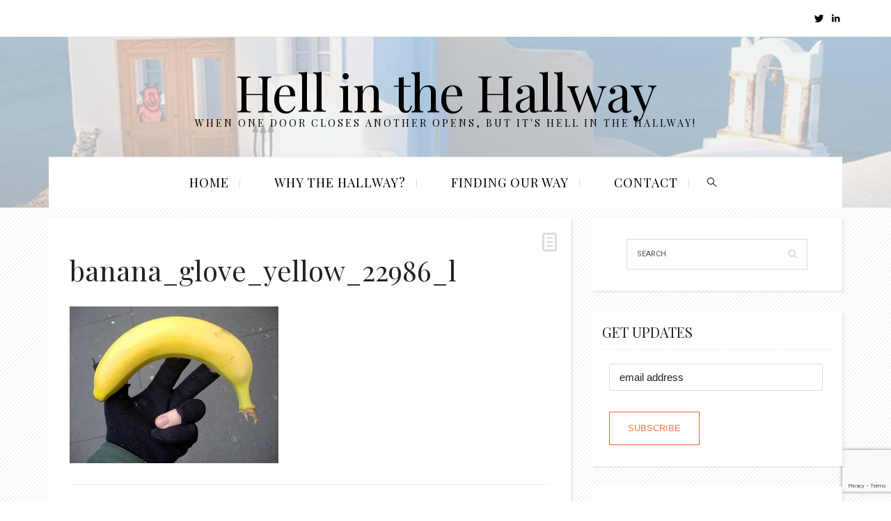

--- FILE ---
content_type: text/html; charset=UTF-8
request_url: https://hellinthehallway.net/2016/05/04/banana-management/banana_glove_yellow_22986_l/
body_size: 68809
content:
<!DOCTYPE html><html dir="ltr" lang="en-US" prefix="og: https://ogp.me/ns#"><head><meta charset="UTF-8" /><meta http-equiv="X-UA-Compatible" content="IE=edge"><meta name="viewport" content="width=device-width, initial-scale=1"><link rel="profile" href="https://gmpg.org/xfn/11" /><link media="all" href="https://hellinthehallway.net/wp-content/cache/autoptimize/css/autoptimize_378ea32131817c3e69b3b3af0e101db2.css" rel="stylesheet"><title>banana_glove_yellow_22986_l | Hell in the Hallway</title><meta name="robots" content="max-image-preview:large" /><meta name="author" content="Deborah"/><link rel="canonical" href="https://hellinthehallway.net/2016/05/04/banana-management/banana_glove_yellow_22986_l/" /><meta name="generator" content="All in One SEO (AIOSEO) 4.9.3" /><meta property="og:locale" content="en_US" /><meta property="og:site_name" content="Hell in the Hallway | When One Door Closes Another Opens, But It&#039;s Hell in the Hallway!" /><meta property="og:type" content="article" /><meta property="og:title" content="banana_glove_yellow_22986_l | Hell in the Hallway" /><meta property="og:url" content="https://hellinthehallway.net/2016/05/04/banana-management/banana_glove_yellow_22986_l/" /><meta property="article:published_time" content="2017-06-02T00:10:17+00:00" /><meta property="article:modified_time" content="2017-06-02T00:58:35+00:00" /><meta name="twitter:card" content="summary" /><meta name="twitter:title" content="banana_glove_yellow_22986_l | Hell in the Hallway" /> <script type="application/ld+json" class="aioseo-schema">{"@context":"https:\/\/schema.org","@graph":[{"@type":"BreadcrumbList","@id":"https:\/\/hellinthehallway.net\/2016\/05\/04\/banana-management\/banana_glove_yellow_22986_l\/#breadcrumblist","itemListElement":[{"@type":"ListItem","@id":"https:\/\/hellinthehallway.net#listItem","position":1,"name":"Home","item":"https:\/\/hellinthehallway.net","nextItem":{"@type":"ListItem","@id":"https:\/\/hellinthehallway.net\/2016\/05\/04\/banana-management\/banana_glove_yellow_22986_l\/#listItem","name":"banana_glove_yellow_22986_l"}},{"@type":"ListItem","@id":"https:\/\/hellinthehallway.net\/2016\/05\/04\/banana-management\/banana_glove_yellow_22986_l\/#listItem","position":2,"name":"banana_glove_yellow_22986_l","previousItem":{"@type":"ListItem","@id":"https:\/\/hellinthehallway.net#listItem","name":"Home"}}]},{"@type":"ItemPage","@id":"https:\/\/hellinthehallway.net\/2016\/05\/04\/banana-management\/banana_glove_yellow_22986_l\/#itempage","url":"https:\/\/hellinthehallway.net\/2016\/05\/04\/banana-management\/banana_glove_yellow_22986_l\/","name":"banana_glove_yellow_22986_l | Hell in the Hallway","inLanguage":"en-US","isPartOf":{"@id":"https:\/\/hellinthehallway.net\/#website"},"breadcrumb":{"@id":"https:\/\/hellinthehallway.net\/2016\/05\/04\/banana-management\/banana_glove_yellow_22986_l\/#breadcrumblist"},"author":{"@id":"https:\/\/hellinthehallway.net\/author\/dmourey\/#author"},"creator":{"@id":"https:\/\/hellinthehallway.net\/author\/dmourey\/#author"},"datePublished":"2017-06-01T17:10:17-07:00","dateModified":"2017-06-01T17:58:35-07:00"},{"@type":"Organization","@id":"https:\/\/hellinthehallway.net\/#organization","name":"Hell in the Hallway","description":"When One Door Closes Another Opens, But It's Hell in the Hallway!","url":"https:\/\/hellinthehallway.net\/","logo":{"@type":"ImageObject","url":"https:\/\/hellinthehallway.net\/wp-content\/uploads\/2022\/01\/Screenshot_57.png","@id":"https:\/\/hellinthehallway.net\/2016\/05\/04\/banana-management\/banana_glove_yellow_22986_l\/#organizationLogo","width":657,"height":148},"image":{"@id":"https:\/\/hellinthehallway.net\/2016\/05\/04\/banana-management\/banana_glove_yellow_22986_l\/#organizationLogo"}},{"@type":"Person","@id":"https:\/\/hellinthehallway.net\/author\/dmourey\/#author","url":"https:\/\/hellinthehallway.net\/author\/dmourey\/","name":"Deborah","image":{"@type":"ImageObject","@id":"https:\/\/hellinthehallway.net\/2016\/05\/04\/banana-management\/banana_glove_yellow_22986_l\/#authorImage","url":"https:\/\/hellinthehallway.net\/wp-content\/uploads\/2017\/06\/deb-2-e1497623161416-150x150.png","width":96,"height":96,"caption":"Deborah"}},{"@type":"WebSite","@id":"https:\/\/hellinthehallway.net\/#website","url":"https:\/\/hellinthehallway.net\/","name":"Hell in the Hallway","description":"When One Door Closes Another Opens, But It's Hell in the Hallway!","inLanguage":"en-US","publisher":{"@id":"https:\/\/hellinthehallway.net\/#organization"}}]}</script> <link rel='dns-prefetch' href='//fonts.googleapis.com' /><link rel="alternate" type="application/rss+xml" title="Hell in the Hallway &raquo; Feed" href="https://hellinthehallway.net/feed/" /><link rel="alternate" type="application/rss+xml" title="Hell in the Hallway &raquo; Comments Feed" href="https://hellinthehallway.net/comments/feed/" /><link rel="alternate" type="application/rss+xml" title="Hell in the Hallway &raquo; banana_glove_yellow_22986_l Comments Feed" href="https://hellinthehallway.net/2016/05/04/banana-management/banana_glove_yellow_22986_l/feed/" /><meta property='og:site_name' content='Hell in the Hallway' /><meta property='og:url' content='https://hellinthehallway.net/2016/05/04/banana-management/banana_glove_yellow_22986_l/' /><meta property='og:title' content='banana_glove_yellow_22986_l' /><meta property='og:type' content='article' /><script type="text/javascript">window._wpemojiSettings = {"baseUrl":"https:\/\/s.w.org\/images\/core\/emoji\/16.0.1\/72x72\/","ext":".png","svgUrl":"https:\/\/s.w.org\/images\/core\/emoji\/16.0.1\/svg\/","svgExt":".svg","source":{"concatemoji":"https:\/\/hellinthehallway.net\/wp-includes\/js\/wp-emoji-release.min.js?ver=6.8.3"}};
/*! This file is auto-generated */
!function(s,n){var o,i,e;function c(e){try{var t={supportTests:e,timestamp:(new Date).valueOf()};sessionStorage.setItem(o,JSON.stringify(t))}catch(e){}}function p(e,t,n){e.clearRect(0,0,e.canvas.width,e.canvas.height),e.fillText(t,0,0);var t=new Uint32Array(e.getImageData(0,0,e.canvas.width,e.canvas.height).data),a=(e.clearRect(0,0,e.canvas.width,e.canvas.height),e.fillText(n,0,0),new Uint32Array(e.getImageData(0,0,e.canvas.width,e.canvas.height).data));return t.every(function(e,t){return e===a[t]})}function u(e,t){e.clearRect(0,0,e.canvas.width,e.canvas.height),e.fillText(t,0,0);for(var n=e.getImageData(16,16,1,1),a=0;a<n.data.length;a++)if(0!==n.data[a])return!1;return!0}function f(e,t,n,a){switch(t){case"flag":return n(e,"\ud83c\udff3\ufe0f\u200d\u26a7\ufe0f","\ud83c\udff3\ufe0f\u200b\u26a7\ufe0f")?!1:!n(e,"\ud83c\udde8\ud83c\uddf6","\ud83c\udde8\u200b\ud83c\uddf6")&&!n(e,"\ud83c\udff4\udb40\udc67\udb40\udc62\udb40\udc65\udb40\udc6e\udb40\udc67\udb40\udc7f","\ud83c\udff4\u200b\udb40\udc67\u200b\udb40\udc62\u200b\udb40\udc65\u200b\udb40\udc6e\u200b\udb40\udc67\u200b\udb40\udc7f");case"emoji":return!a(e,"\ud83e\udedf")}return!1}function g(e,t,n,a){var r="undefined"!=typeof WorkerGlobalScope&&self instanceof WorkerGlobalScope?new OffscreenCanvas(300,150):s.createElement("canvas"),o=r.getContext("2d",{willReadFrequently:!0}),i=(o.textBaseline="top",o.font="600 32px Arial",{});return e.forEach(function(e){i[e]=t(o,e,n,a)}),i}function t(e){var t=s.createElement("script");t.src=e,t.defer=!0,s.head.appendChild(t)}"undefined"!=typeof Promise&&(o="wpEmojiSettingsSupports",i=["flag","emoji"],n.supports={everything:!0,everythingExceptFlag:!0},e=new Promise(function(e){s.addEventListener("DOMContentLoaded",e,{once:!0})}),new Promise(function(t){var n=function(){try{var e=JSON.parse(sessionStorage.getItem(o));if("object"==typeof e&&"number"==typeof e.timestamp&&(new Date).valueOf()<e.timestamp+604800&&"object"==typeof e.supportTests)return e.supportTests}catch(e){}return null}();if(!n){if("undefined"!=typeof Worker&&"undefined"!=typeof OffscreenCanvas&&"undefined"!=typeof URL&&URL.createObjectURL&&"undefined"!=typeof Blob)try{var e="postMessage("+g.toString()+"("+[JSON.stringify(i),f.toString(),p.toString(),u.toString()].join(",")+"));",a=new Blob([e],{type:"text/javascript"}),r=new Worker(URL.createObjectURL(a),{name:"wpTestEmojiSupports"});return void(r.onmessage=function(e){c(n=e.data),r.terminate(),t(n)})}catch(e){}c(n=g(i,f,p,u))}t(n)}).then(function(e){for(var t in e)n.supports[t]=e[t],n.supports.everything=n.supports.everything&&n.supports[t],"flag"!==t&&(n.supports.everythingExceptFlag=n.supports.everythingExceptFlag&&n.supports[t]);n.supports.everythingExceptFlag=n.supports.everythingExceptFlag&&!n.supports.flag,n.DOMReady=!1,n.readyCallback=function(){n.DOMReady=!0}}).then(function(){return e}).then(function(){var e;n.supports.everything||(n.readyCallback(),(e=n.source||{}).concatemoji?t(e.concatemoji):e.wpemoji&&e.twemoji&&(t(e.twemoji),t(e.wpemoji)))}))}((window,document),window._wpemojiSettings);</script> <link rel='stylesheet' id='redux-google-fonts-buzzblog_options-css' href='https://fonts.googleapis.com/css?family=Heebo%3A400%7CPlayfair+Display%3A400%2C500%2C600%2C700%2C800%2C900%2C400italic%2C500italic%2C600italic%2C700italic%2C800italic%2C900italic&#038;subset=latin&#038;ver=1522330410' type='text/css' media='all' /> <script type="text/javascript" src="https://hellinthehallway.net/wp-includes/js/jquery/jquery.min.js?ver=3.7.1" id="jquery-core-js"></script> <script type="text/javascript" id="hercules-likes-js-extra">var hercules_likes = {"ajaxurl":"https:\/\/hellinthehallway.net\/wp-admin\/admin-ajax.php"};</script> <link rel="https://api.w.org/" href="https://hellinthehallway.net/wp-json/" /><link rel="alternate" title="JSON" type="application/json" href="https://hellinthehallway.net/wp-json/wp/v2/media/4446" /><link rel="EditURI" type="application/rsd+xml" title="RSD" href="https://hellinthehallway.net/xmlrpc.php?rsd" /><meta name="generator" content="WordPress 6.8.3" /><link rel='shortlink' href='https://hellinthehallway.net/?p=4446' /><link rel="alternate" title="oEmbed (JSON)" type="application/json+oembed" href="https://hellinthehallway.net/wp-json/oembed/1.0/embed?url=https%3A%2F%2Fhellinthehallway.net%2F2016%2F05%2F04%2Fbanana-management%2Fbanana_glove_yellow_22986_l%2F" /><link rel="alternate" title="oEmbed (XML)" type="text/xml+oembed" href="https://hellinthehallway.net/wp-json/oembed/1.0/embed?url=https%3A%2F%2Fhellinthehallway.net%2F2016%2F05%2F04%2Fbanana-management%2Fbanana_glove_yellow_22986_l%2F&#038;format=xml" />  <script async src="https://www.googletagmanager.com/gtag/js?id=UA-8835177-2"></script> <script>window.dataLayer = window.dataLayer || [];
			function gtag(){dataLayer.push(arguments);}
			gtag('js', new Date());
			gtag('config', 'UA-8835177-2');</script> </head><body data-rsssl=1 class="attachment wp-singular attachment-template-default single single-attachment postid-4446 attachmentid-4446 attachment-jpeg wp-theme-buzzblog wp-child-theme-buzzblog-child no-touch wide ajax-hercules-likes"><div id="st-container" class="st-container"><div  class="burger-button visible-xs-block visible-sm-block"><div class="st-trigger-effects"><div class="bt-menu-trigger nav-icon4"><span></span></div></div></div><div class="st-menu st-effect-4 sidepanel" id="menu-4"><div class="logo_h logo_h__txt"><a href="https://hellinthehallway.net/" title="When One Door Closes Another Opens, But It&#039;s Hell in the Hallway!" class="logo_link">Hell in the Hallway</a></div><div class="menu-container"><div class="menu-mobile"><div class="menu-main-menu-container"><ul id="menu-main-menu" class="menu"><li class="menu-item menu-item-type-custom menu-item-object-custom menu-item-home menu-item-5346"><a href="https://hellinthehallway.net/">Home</a></li><li class="menu-item menu-item-type-post_type menu-item-object-page menu-item-5326"><a href="https://hellinthehallway.net/why/">Why the Hallway?</a></li><li class="menu-item menu-item-type-post_type menu-item-object-page menu-item-5325"><a href="https://hellinthehallway.net/finding-our-way/">Finding our Way</a></li><li class="menu-item menu-item-type-post_type menu-item-object-page menu-item-5272"><a href="https://hellinthehallway.net/contact-me/">Contact</a></li></ul></div></div></div></div><div id="hs_signup" class="zoom-anim-dialog mfp-hide" data-showonload="false"><div id="hs_signup_inner"> Sign up with your email address to be the first to know about new products, VIP offers, blog features & more.</div></div><div class="top-panel22 hidden-phone"><div id="small-dialog" class="zoom-anim-dialog mfp-hide"><div class="sb-search"><form class="navbar-form" method="get" action="https://hellinthehallway.net/" accept-charset="utf-8"> <input class="sb-search-input" placeholder="Type to Search" type="text" value="" name="s"></form></div></div></div><div class="st-pusher"><div class="mobile-top-panel visible-xs-block visible-sm-block"><div class="container"><div class="row"><div class="col-md-12 col-sm-12 col-xs-12 top-left"><div class="search-form"><form method="get" action="https://hellinthehallway.net/" accept-charset="utf-8" class="custom-search-form form-search form-horizontal"><div class="input-append"> <input type="text" value="" name="s" class="search-query" placeholder="search"> <button type="submit" value="" class="btn"><i class="fa fa-search"></i></button></div></form></div><div class="mobile-icons"></div></div></div></div></div><div class="st-content"><div class="st-content-inner"><div class="main-holder"><div class="top-container top-border visible-md-block visible-lg-block"><div class="container"><div class="row"><div class="col-md-6 col-sm-6 col-xs-4 top-left"></div><div class="col-md-6 col-sm-6 col-xs-8 top-right"><div id="buzzblog_socialnetworkswidget-2" class="top-widget-right social_networks_widget"><div class="social social__list unstyled"> <a target="_blank" class="hs-icon hs hs-twitter icon-2x social_link social_link__twitter" href="https://twitter.com/dmourey"> </a> <a target="_blank" class="hs-icon hs hs-linkedin icon-2x social_link social_link__linkedin" href="https://www.linkedin.com/in/deborahmourey/"> </a></div></div></div></div></div></div><header id="headerfix" data-stellar-background-ratio="0.5" data-stellar-horizontal-offset="0" data-stellar-vertical-offset="-220" class="headerstyler headerphoto header"><div class="header-overlay"></div><div class="visible-xs-block visible-sm-block"><div class="container"><div class="row"><div class="col-md-12"><div class="mobile-logo"><div class="logo"><div class="logo_h logo_h__txt"><a href="https://hellinthehallway.net/" title="When One Door Closes Another Opens, But It&#039;s Hell in the Hallway!" class="logo_link">Hell in the Hallway</a></div><p class="logo_tagline">When One Door Closes Another Opens, But It&#039;s Hell in the Hallway!</p></div></div></div></div></div></div><div class="visible-md-block visible-lg-block"><div class="container"><div class="row"><div class="col-md-12"><div class="logo"><div class="logo_h logo_h__txt"><a href="https://hellinthehallway.net/" title="When One Door Closes Another Opens, But It&#039;s Hell in the Hallway!" class="logo_link">Hell in the Hallway</a></div><p class="logo_tagline">When One Door Closes Another Opens, But It&#039;s Hell in the Hallway!</p></div></div></div></div><div class="sticky-wrapper"><div class="sticky-nav"><div class="container"><div class="row"><div class="col-md-12"><nav id="primary" class="sidemenu sidemenu-off" itemscope="itemscope" itemtype="https://schema.org/SiteNavigationElement"><ul id="primary-menu" class="clearfix primary-menu"><li id='menu-item-5346' class="menu-item menu-item-type-custom menu-item-object-custom menu-item-home" ><a  href="https://hellinthehallway.net/">Home</a></li><li id='menu-item-5326' class="menu-item menu-item-type-post_type menu-item-object-page" ><a  href="https://hellinthehallway.net/why/">Why the Hallway?</a></li><li id='menu-item-5325' class="menu-item menu-item-type-post_type menu-item-object-page" ><a  href="https://hellinthehallway.net/finding-our-way/">Finding our Way</a></li><li id='menu-item-5272' class="menu-item menu-item-type-post_type menu-item-object-page" ><a  href="https://hellinthehallway.net/contact-me/">Contact</a></li><li class="hidden-xs search-icon-link"><a class="search-icon popup-with-zoom-anim md-trigger" href="#small-dialog"><i class="hs hs-search-2"></i></a></li></ul></nav></div></div></div></div></div></div></header><div class="content-holder clearfix"><div class="container"><div class="spacer"></div><div class="row"><div class="col-xs-12 col-sm-8 col-md-8" id="content"><article id="post-4446" class="post__holder post-4446 attachment type-attachment status-inherit hentry"><div class="post-formats hidden-phone"><i class="hs hs-doc-text"></i></div><div class="row"><div class="col-md-12"><header class="post-header"><h1 class="post-title">banana_glove_yellow_22986_l</h1><div class="meta-space-top hidden"> <span><a href="#" class="hercules-likes" id="hercules-likes-4446" title="Like this">0</a></span></div></header><div class="post_content"><div class="isopad"><p class="attachment"><a href='https://hellinthehallway.net/wp-content/uploads/2016/05/banana_glove_yellow_22986_l.jpg'><p class="myphoto"><img fetchpriority="high" decoding="async" width="300" height="225" src="https://hellinthehallway.net/wp-content/uploads/2016/05/banana_glove_yellow_22986_l-300x225.jpg" class="attachment-medium size-medium" alt="" srcset="https://hellinthehallway.net/wp-content/uploads/2016/05/banana_glove_yellow_22986_l-300x225.jpg 300w, https://hellinthehallway.net/wp-content/uploads/2016/05/banana_glove_yellow_22986_l.jpg 500w" sizes="(max-width: 300px) 100vw, 300px" /></p></a></p><div class="clear"></div></div></div></div></div><hr /><div class="mb-10"> <span class="vcard author "> By<em class="fn"><a href="https://hellinthehallway.net/author/dmourey/" title="Posts by Deborah" rel="author" class="url">Deborah</a></em></span>&nbsp; <span class="posted-on"><i class="hs hs-calendar"></i> <span class="screen-reader-text">Posted on </span><a href="https://hellinthehallway.net/2016/05/04/banana-management/banana_glove_yellow_22986_l/" rel="bookmark"><time class="entry-date published updated" datetime="2017-06-01T17:10:17-07:00">June 1, 2017</time></a></span>&nbsp;<span class="post_category"><i class="hs hs-cloud"></i> In </span>&nbsp; <span class="meta-space"><i class="hs hs-tag"></i> No tags</span></div><div class="meta-line"><div class="share-buttons"> <a class="hs-icon hs hs-facebook" onClick="window.open('http://www.facebook.com/sharer.php?u=https://hellinthehallway.net/2016/05/04/banana-management/banana_glove_yellow_22986_l/','Facebook','width=600,height=300,left='+(screen.availWidth/2-300)+',top='+(screen.availHeight/2-150)+''); return false;" href="http://www.facebook.com/sharer.php?u=https://hellinthehallway.net/2016/05/04/banana-management/banana_glove_yellow_22986_l/"></a> <a class="hs-icon hs hs-twitter" onClick="window.open('http://twitter.com/share?url=https://hellinthehallway.net/2016/05/04/banana-management/banana_glove_yellow_22986_l/&amp;text=banana_glove_yellow_22986_l&amp;via=buzzblog','Twitter share','width=600,height=300,left='+(screen.availWidth/2-300)+',top='+(screen.availHeight/2-150)+''); return false;" href="http://twitter.com/share?url=https://hellinthehallway.net/2016/05/04/banana-management/banana_glove_yellow_22986_l/&amp;text=banana_glove_yellow_22986_l&amp;via=buzzblog"></a> <a class="hs-icon hs hs-gplus" onClick="window.open('https://plus.google.com/share?url=https://hellinthehallway.net/2016/05/04/banana-management/banana_glove_yellow_22986_l/','Google plus','width=585,height=666,left='+(screen.availWidth/2-292)+',top='+(screen.availHeight/2-333)+''); return false;" href="https://plus.google.com/share?url=https://hellinthehallway.net/2016/05/04/banana-management/banana_glove_yellow_22986_l/"></a> <a target="_blank" class="hs-icon hs hs-pinterest" href="http://pinterest.com/pin/create/button/?url=https://hellinthehallway.net/2016/05/04/banana-management/banana_glove_yellow_22986_l/&amp;media=https://hellinthehallway.net/wp-content/uploads/2016/05/banana_glove_yellow_22986_l.jpg&amp;description=banana_glove_yellow_22986_l" data-pin-do="buttonPin" data-pin-custom="true"></a> <a class="hs-icon hs hs-tumblr" onClick="window.open('http://www.tumblr.com/share/link?url=hellinthehallway.net/2016/05/04/banana-management/banana_glove_yellow_22986_l/&amp;name=banana_glove_yellow_22986_l','Tumblr','width=600,height=300,left='+(screen.availWidth/2-300)+',top='+(screen.availHeight/2-150)+''); return false;" href="http://www.tumblr.com/share/link?url=hellinthehallway.net/2016/05/04/banana-management/banana_glove_yellow_22986_l/&amp;name=banana_glove_yellow_22986_l"></a> <a class="hs-icon hs hs-vk" onclick="window.open('http://vk.com/share.php?url=https://hellinthehallway.net/2016/05/04/banana-management/banana_glove_yellow_22986_l/','vkontakte','width=600,height=300,left='+(screen.availWidth/2-300)+',top='+(screen.availHeight/2-150)+''); return false;" href="http://vk.com/share.php?url=https://hellinthehallway.net/2016/05/04/banana-management/banana_glove_yellow_22986_l/"></a> <a class="hs-icon hs hs-whatsapp visible-xs-inline-block" href="whatsapp://send?text=banana_glove_yellow_22986_l-https://hellinthehallway.net/2016/05/04/banana-management/banana_glove_yellow_22986_l/" data-action="share/whatsapp/share"></a> <a class="hs-icon hs hs-mail" href="mailto:?subject=banana_glove_yellow_22986_l&amp;body=https://hellinthehallway.net/2016/05/04/banana-management/banana_glove_yellow_22986_l/"></a></div></div><div class="post-author isopad post-author__page clearfix"><div class="post-author-box"><div class="postauthor_gravatar"> <img data-del="avatar" src='https://hellinthehallway.net/wp-content/uploads/2017/06/deb-2-e1497623161416-150x150.png' class='avatar pp-user-avatar avatar-120 photo ' height='120' width='120'/></div><h5 class="post-author_h"><small><a href="https://hellinthehallway.net/author/dmourey/" title="Posts by Deborah" rel="author" class="url">Deborah</a></small></h5><div class="post-author_desc"> In my professional life, I never had a job that someone had before me. I didn't look for that, it just happened. I love to read and be outdoors. I have been in marketing for several years but I also have been a teacher, run an information center, licensed a biological product from the Cornell Biotech Institute and brought it almost all the way to market. I like to speak publicly and am a published poet.  I work hard to listen to people and be concise in my answers. Looking forward to getting to meet lots of interesting people.</div><div class="author-social"> <a target="_blank" class="author-social" href="https://twitter.com/dmourey"><i class="hs-icon hs hs-twitter"></i></a></div></div></div></article><div class="row paging"><div class="col-xs-6 col-sm-6 col-md-6 col-lg-6"></div><div class="col-xs-6 col-sm-6 col-md-6 col-lg-6"></div><div class="clear"></div></div><p class="nocomments">No Comments Yet.</p><div id="respond" class="comment-respond"><h3 id="reply-title" class="comment-reply-title">What do you think?</h3><form action="https://hellinthehallway.net/wp-comments-post.php" method="post" id="commentform" class="comment-form"><p class="comment-notes"><span id="email-notes">Your email address will not be published.</span> <span class="required-field-message">Required fields are marked <span class="required">*</span></span></p><div class="row"><div class="col-md-12"><div class="form-group"><textarea cols="45" rows="8" id="comment" class="form-control" name="comment" aria-required="true" placeholder="Your comment*"></textarea></div></div></div><div class="row"><div class="col-md-4"><div class="form-group"><input placeholder="Name" id="author" name="author" class="form-control" type="text" value="" size="30" aria-required='true' /></div></div><div class="col-md-4"><div class="form-group"><input placeholder="Email (will not be published)" id="email" name="email" class="form-control" type="text" value="" size="30" aria-required='true' /></div></div><div class="col-md-4"><div class="form-group"><input placeholder="Website" id="url" name="url" class="form-control" type="text" value="" size="30" /></div></div></div><p class="form-submit"><input name="submit" type="submit" id="submit" class="submit" value="Post comment" /> <input type='hidden' name='comment_post_ID' value='4446' id='comment_post_ID' /> <input type='hidden' name='comment_parent' id='comment_parent' value='0' /></p><p style="display: none;"><input type="hidden" id="akismet_comment_nonce" name="akismet_comment_nonce" value="bda3b3de90" /></p><p style="display: none !important;" class="akismet-fields-container" data-prefix="ak_"><label>&#916;<textarea name="ak_hp_textarea" cols="45" rows="8" maxlength="100"></textarea></label><input type="hidden" id="ak_js_1" name="ak_js" value="1"/><script>document.getElementById( "ak_js_1" ).setAttribute( "value", ( new Date() ).getTime() );</script></p></form></div></div><div class="col-xs-12 col-sm-4 col-md-4 sidebar" id="sidebar"><div id="search-4" class="widget widget_search"><div class="widget-content"><div class="search-form"><form method="get" action="https://hellinthehallway.net/" accept-charset="utf-8" class="custom-search-form form-search form-horizontal"><div class="input-append"> <input type="text" value="" name="s" class="search-query" placeholder="search"> <button type="submit" value="" class="btn"><i class="fa fa-search"></i></button></div></form></div></div><span></span></div><div id="block-3" class="widget widget_block"><div class="widget-content"><div class="row nopadding"><h4 class="subtitle fancy">Get Updates<span></span></h4><link href="//cdn-images.mailchimp.com/embedcode/slim-10_7_dtp.css" rel="stylesheet" type="text/css"><div id="mc_embed_signup"><form action="https://deborahmourey.us1.list-manage.com/subscribe/post?u=7c5e5dcab462a54b60a0fb413&amp;id=e7d136750b" method="post" id="mc-embedded-subscribe-form" name="mc-embedded-subscribe-form" class="validate" target="_blank" novalidate=""><div id="mc_embed_signup_scroll"> <input type="email" value="" name="EMAIL" class="email form-control" id="mce-EMAIL" placeholder="email address" style="background-color: #fff; border: 1px solid #ddd;  padding: 8px 14px;" required=""><br><p></p><div style="position: absolute; left: -5000px;" aria-hidden="true"><input type="text" name="b_7c5e5dcab462a54b60a0fb413_e7d136750b" tabindex="-1" value=""></div><div class="optionalParent"><div class=""> <input type="submit" value="Subscribe" name="subscribe" id="mc-embedded-subscribe" class="btn btn-primary" style="border-color: #f2652e; "></div><p></p></div><p></p></div></form></div></div></div><span></span></div><div id="categories-3" class="widget widget_categories"><div class="widget-content"><h4 class="subtitle fancy">Topics<span></span></h4><ul><li class="cat-item cat-item-278"><a href="https://hellinthehallway.net/category/entrepreneurship/">Entrepreneurship</a></li><li class="cat-item cat-item-242"><a href="https://hellinthehallway.net/category/future-of-work/">Future of work</a></li><li class="cat-item cat-item-8"><a href="https://hellinthehallway.net/category/job-search/">Job search</a></li><li class="cat-item cat-item-1"><a href="https://hellinthehallway.net/category/uncategorized/">Life Transitions</a></li><li class="cat-item cat-item-252"><a href="https://hellinthehallway.net/category/personal-development/">Personal development</a></li><li class="cat-item cat-item-253"><a href="https://hellinthehallway.net/category/reputation-management/">Reputation management</a></li><li class="cat-item cat-item-296"><a href="https://hellinthehallway.net/category/self-awareness/">Self Awareness</a></li><li class="cat-item cat-item-243"><a href="https://hellinthehallway.net/category/skills/">Skills</a></li><li class="cat-item cat-item-27"><a href="https://hellinthehallway.net/category/social-media/">Social media</a></li></ul></div><span></span></div><div id="buzzblog_flickrwidget-2" class="widget flickr"><div class="widget-content"><div id="toggler-2022" data-toggle="collapse" class="archive-year" data-target="#demo-2022" class="collapsed collapse" aria-expanded="false"><h5><i class="fa fa-folder-open" aria-hidden="true"></i> 2022</h5> <span></span></div><div id="demo-2022" class="collapsed collapse" aria-expanded="false"  data-toggle="collapse" data-target="#collapse-2022"  class="collapsed collapse" aria-expanded="false"><ul class="archive-list"><li> <a href="https://hellinthehallway.net/2022/06"> <span class="archive-month">June</span> </a></li><li> <a href="https://hellinthehallway.net/2022/04"> <span class="archive-month">April</span> </a></li><li> <a href="https://hellinthehallway.net/2022/03"> <span class="archive-month">March</span> </a></li><li> <a href="https://hellinthehallway.net/2022/02"> <span class="archive-month">February</span> </a></li><li> <a href="https://hellinthehallway.net/2022/05"> <span class="archive-month">May</span> </a></li><li> <a href="https://hellinthehallway.net/2022/01"> <span class="archive-month">January</span> </a></li><li> <a href="https://hellinthehallway.net/2022/07"> <span class="archive-month">July</span> </a></li><li> <a href="https://hellinthehallway.net/2022/08"> <span class="archive-month">August</span> </a></li><li> <a href="https://hellinthehallway.net/2022/09"> <span class="archive-month">September</span> </a></li><li> <a href="https://hellinthehallway.net/2022/10"> <span class="archive-month">October</span> </a></li><li> <a href="https://hellinthehallway.net/2022/11"> <span class="archive-month">November</span> </a></li><li> <a href="https://hellinthehallway.net/2022/12"> <span class="archive-month">December</span> </a></li></ul></div><div id="toggler-2021" data-toggle="collapse" class="archive-year" data-target="#demo-2021" class="collapsed collapse" aria-expanded="false"><h5><i class="fa fa-folder-open" aria-hidden="true"></i> 2021</h5> <span></span></div><div id="demo-2021" class="collapsed collapse" aria-expanded="false"  data-toggle="collapse" data-target="#collapse-2021"  class="collapsed collapse" aria-expanded="false"><ul class="archive-list"><li> <a href="https://hellinthehallway.net/2021/12"> <span class="archive-month">December</span> </a></li><li> <a href="https://hellinthehallway.net/2021/02"> <span class="archive-month">February</span> </a></li><li> <a href="https://hellinthehallway.net/2021/11"> <span class="archive-month">November</span> </a></li><li> <a href="https://hellinthehallway.net/2021/05"> <span class="archive-month">May</span> </a></li><li> <a href="https://hellinthehallway.net/2021/04"> <span class="archive-month">April</span> </a></li><li> <a href="https://hellinthehallway.net/2021/06"> <span class="archive-month">June</span> </a></li><li> <a href="https://hellinthehallway.net/2021/07"> <span class="archive-month">July</span> </a></li><li> <a href="https://hellinthehallway.net/2021/08"> <span class="archive-month">August</span> </a></li><li> <a href="https://hellinthehallway.net/2021/09"> <span class="archive-month">September</span> </a></li><li> <a href="https://hellinthehallway.net/2021/10"> <span class="archive-month">October</span> </a></li><li> <a href="https://hellinthehallway.net/2021/03"> <span class="archive-month">March</span> </a></li><li> <a href="https://hellinthehallway.net/2021/01"> <span class="archive-month">January</span> </a></li></ul></div><div id="toggler-2020" data-toggle="collapse" class="archive-year" data-target="#demo-2020" class="collapsed collapse" aria-expanded="false"><h5><i class="fa fa-folder-open" aria-hidden="true"></i> 2020</h5> <span></span></div><div id="demo-2020" class="collapsed collapse" aria-expanded="false"  data-toggle="collapse" data-target="#collapse-2020"  class="collapsed collapse" aria-expanded="false"><ul class="archive-list"><li> <a href="https://hellinthehallway.net/2020/01"> <span class="archive-month">January</span> </a></li><li> <a href="https://hellinthehallway.net/2020/02"> <span class="archive-month">February</span> </a></li><li> <a href="https://hellinthehallway.net/2020/03"> <span class="archive-month">March</span> </a></li><li> <a href="https://hellinthehallway.net/2020/04"> <span class="archive-month">April</span> </a></li><li> <a href="https://hellinthehallway.net/2020/05"> <span class="archive-month">May</span> </a></li><li> <a href="https://hellinthehallway.net/2020/06"> <span class="archive-month">June</span> </a></li><li> <a href="https://hellinthehallway.net/2020/07"> <span class="archive-month">July</span> </a></li><li> <a href="https://hellinthehallway.net/2020/08"> <span class="archive-month">August</span> </a></li><li> <a href="https://hellinthehallway.net/2020/09"> <span class="archive-month">September</span> </a></li><li> <a href="https://hellinthehallway.net/2020/10"> <span class="archive-month">October</span> </a></li><li> <a href="https://hellinthehallway.net/2020/12"> <span class="archive-month">December</span> </a></li><li> <a href="https://hellinthehallway.net/2020/11"> <span class="archive-month">November</span> </a></li></ul></div><div id="toggler-2019" data-toggle="collapse" class="archive-year" data-target="#demo-2019" class="collapsed collapse" aria-expanded="false"><h5><i class="fa fa-folder-open" aria-hidden="true"></i> 2019</h5> <span></span></div><div id="demo-2019" class="collapsed collapse" aria-expanded="false"  data-toggle="collapse" data-target="#collapse-2019"  class="collapsed collapse" aria-expanded="false"><ul class="archive-list"><li> <a href="https://hellinthehallway.net/2019/08"> <span class="archive-month">August</span> </a></li><li> <a href="https://hellinthehallway.net/2019/07"> <span class="archive-month">July</span> </a></li><li> <a href="https://hellinthehallway.net/2019/06"> <span class="archive-month">June</span> </a></li><li> <a href="https://hellinthehallway.net/2019/04"> <span class="archive-month">April</span> </a></li><li> <a href="https://hellinthehallway.net/2019/05"> <span class="archive-month">May</span> </a></li><li> <a href="https://hellinthehallway.net/2019/03"> <span class="archive-month">March</span> </a></li><li> <a href="https://hellinthehallway.net/2019/02"> <span class="archive-month">February</span> </a></li><li> <a href="https://hellinthehallway.net/2019/01"> <span class="archive-month">January</span> </a></li><li> <a href="https://hellinthehallway.net/2019/09"> <span class="archive-month">September</span> </a></li><li> <a href="https://hellinthehallway.net/2019/10"> <span class="archive-month">October</span> </a></li><li> <a href="https://hellinthehallway.net/2019/11"> <span class="archive-month">November</span> </a></li><li> <a href="https://hellinthehallway.net/2019/12"> <span class="archive-month">December</span> </a></li></ul></div><div id="toggler-2018" data-toggle="collapse" class="archive-year" data-target="#demo-2018" class="collapsed collapse" aria-expanded="false"><h5><i class="fa fa-folder-open" aria-hidden="true"></i> 2018</h5> <span></span></div><div id="demo-2018" class="collapsed collapse" aria-expanded="false"  data-toggle="collapse" data-target="#collapse-2018"  class="collapsed collapse" aria-expanded="false"><ul class="archive-list"><li> <a href="https://hellinthehallway.net/2018/12"> <span class="archive-month">December</span> </a></li><li> <a href="https://hellinthehallway.net/2018/11"> <span class="archive-month">November</span> </a></li><li> <a href="https://hellinthehallway.net/2018/10"> <span class="archive-month">October</span> </a></li><li> <a href="https://hellinthehallway.net/2018/09"> <span class="archive-month">September</span> </a></li><li> <a href="https://hellinthehallway.net/2018/08"> <span class="archive-month">August</span> </a></li><li> <a href="https://hellinthehallway.net/2018/07"> <span class="archive-month">July</span> </a></li><li> <a href="https://hellinthehallway.net/2018/06"> <span class="archive-month">June</span> </a></li><li> <a href="https://hellinthehallway.net/2018/05"> <span class="archive-month">May</span> </a></li><li> <a href="https://hellinthehallway.net/2018/04"> <span class="archive-month">April</span> </a></li><li> <a href="https://hellinthehallway.net/2018/03"> <span class="archive-month">March</span> </a></li><li> <a href="https://hellinthehallway.net/2018/02"> <span class="archive-month">February</span> </a></li><li> <a href="https://hellinthehallway.net/2018/01"> <span class="archive-month">January</span> </a></li></ul></div><div id="toggler-2017" data-toggle="collapse" class="archive-year" data-target="#demo-2017" class="collapsed collapse" aria-expanded="false"><h5><i class="fa fa-folder-open" aria-hidden="true"></i> 2017</h5> <span></span></div><div id="demo-2017" class="collapsed collapse" aria-expanded="false"  data-toggle="collapse" data-target="#collapse-2017"  class="collapsed collapse" aria-expanded="false"><ul class="archive-list"><li> <a href="https://hellinthehallway.net/2017/12"> <span class="archive-month">December</span> </a></li><li> <a href="https://hellinthehallway.net/2017/11"> <span class="archive-month">November</span> </a></li><li> <a href="https://hellinthehallway.net/2017/10"> <span class="archive-month">October</span> </a></li><li> <a href="https://hellinthehallway.net/2017/09"> <span class="archive-month">September</span> </a></li><li> <a href="https://hellinthehallway.net/2017/08"> <span class="archive-month">August</span> </a></li><li> <a href="https://hellinthehallway.net/2017/07"> <span class="archive-month">July</span> </a></li><li> <a href="https://hellinthehallway.net/2017/06"> <span class="archive-month">June</span> </a></li><li> <a href="https://hellinthehallway.net/2017/05"> <span class="archive-month">May</span> </a></li><li> <a href="https://hellinthehallway.net/2017/04"> <span class="archive-month">April</span> </a></li><li> <a href="https://hellinthehallway.net/2017/03"> <span class="archive-month">March</span> </a></li><li> <a href="https://hellinthehallway.net/2017/02"> <span class="archive-month">February</span> </a></li><li> <a href="https://hellinthehallway.net/2017/01"> <span class="archive-month">January</span> </a></li></ul></div><div id="toggler-2016" data-toggle="collapse" class="archive-year" data-target="#demo-2016" class="collapsed collapse" aria-expanded="false"><h5><i class="fa fa-folder-open" aria-hidden="true"></i> 2016</h5> <span></span></div><div id="demo-2016" class="collapsed collapse" aria-expanded="false"  data-toggle="collapse" data-target="#collapse-2016"  class="collapsed collapse" aria-expanded="false"><ul class="archive-list"><li> <a href="https://hellinthehallway.net/2016/12"> <span class="archive-month">December</span> </a></li><li> <a href="https://hellinthehallway.net/2016/11"> <span class="archive-month">November</span> </a></li><li> <a href="https://hellinthehallway.net/2016/10"> <span class="archive-month">October</span> </a></li><li> <a href="https://hellinthehallway.net/2016/09"> <span class="archive-month">September</span> </a></li><li> <a href="https://hellinthehallway.net/2016/08"> <span class="archive-month">August</span> </a></li><li> <a href="https://hellinthehallway.net/2016/07"> <span class="archive-month">July</span> </a></li><li> <a href="https://hellinthehallway.net/2016/06"> <span class="archive-month">June</span> </a></li><li> <a href="https://hellinthehallway.net/2016/05"> <span class="archive-month">May</span> </a></li><li> <a href="https://hellinthehallway.net/2016/04"> <span class="archive-month">April</span> </a></li><li> <a href="https://hellinthehallway.net/2016/03"> <span class="archive-month">March</span> </a></li><li> <a href="https://hellinthehallway.net/2016/02"> <span class="archive-month">February</span> </a></li><li> <a href="https://hellinthehallway.net/2016/01"> <span class="archive-month">January</span> </a></li></ul></div><div id="toggler-2015" data-toggle="collapse" class="archive-year" data-target="#demo-2015" class="collapsed collapse" aria-expanded="false"><h5><i class="fa fa-folder-open" aria-hidden="true"></i> 2015</h5> <span></span></div><div id="demo-2015" class="collapsed collapse" aria-expanded="false"  data-toggle="collapse" data-target="#collapse-2015"  class="collapsed collapse" aria-expanded="false"><ul class="archive-list"><li> <a href="https://hellinthehallway.net/2015/12"> <span class="archive-month">December</span> </a></li><li> <a href="https://hellinthehallway.net/2015/11"> <span class="archive-month">November</span> </a></li><li> <a href="https://hellinthehallway.net/2015/10"> <span class="archive-month">October</span> </a></li><li> <a href="https://hellinthehallway.net/2015/09"> <span class="archive-month">September</span> </a></li><li> <a href="https://hellinthehallway.net/2015/08"> <span class="archive-month">August</span> </a></li><li> <a href="https://hellinthehallway.net/2015/07"> <span class="archive-month">July</span> </a></li><li> <a href="https://hellinthehallway.net/2015/06"> <span class="archive-month">June</span> </a></li><li> <a href="https://hellinthehallway.net/2015/05"> <span class="archive-month">May</span> </a></li><li> <a href="https://hellinthehallway.net/2015/04"> <span class="archive-month">April</span> </a></li><li> <a href="https://hellinthehallway.net/2015/03"> <span class="archive-month">March</span> </a></li><li> <a href="https://hellinthehallway.net/2015/02"> <span class="archive-month">February</span> </a></li><li> <a href="https://hellinthehallway.net/2015/01"> <span class="archive-month">January</span> </a></li></ul></div><div id="toggler-2014" data-toggle="collapse" class="archive-year" data-target="#demo-2014" class="collapsed collapse" aria-expanded="false"><h5><i class="fa fa-folder-open" aria-hidden="true"></i> 2014</h5> <span></span></div><div id="demo-2014" class="collapsed collapse" aria-expanded="false"  data-toggle="collapse" data-target="#collapse-2014"  class="collapsed collapse" aria-expanded="false"><ul class="archive-list"><li> <a href="https://hellinthehallway.net/2014/12"> <span class="archive-month">December</span> </a></li><li> <a href="https://hellinthehallway.net/2014/11"> <span class="archive-month">November</span> </a></li><li> <a href="https://hellinthehallway.net/2014/10"> <span class="archive-month">October</span> </a></li><li> <a href="https://hellinthehallway.net/2014/09"> <span class="archive-month">September</span> </a></li><li> <a href="https://hellinthehallway.net/2014/08"> <span class="archive-month">August</span> </a></li><li> <a href="https://hellinthehallway.net/2014/07"> <span class="archive-month">July</span> </a></li><li> <a href="https://hellinthehallway.net/2014/06"> <span class="archive-month">June</span> </a></li><li> <a href="https://hellinthehallway.net/2014/05"> <span class="archive-month">May</span> </a></li><li> <a href="https://hellinthehallway.net/2014/04"> <span class="archive-month">April</span> </a></li><li> <a href="https://hellinthehallway.net/2014/03"> <span class="archive-month">March</span> </a></li><li> <a href="https://hellinthehallway.net/2014/02"> <span class="archive-month">February</span> </a></li><li> <a href="https://hellinthehallway.net/2014/01"> <span class="archive-month">January</span> </a></li></ul></div><div id="toggler-2013" data-toggle="collapse" class="archive-year" data-target="#demo-2013" class="collapsed collapse" aria-expanded="false"><h5><i class="fa fa-folder-open" aria-hidden="true"></i> 2013</h5> <span></span></div><div id="demo-2013" class="collapsed collapse" aria-expanded="false"  data-toggle="collapse" data-target="#collapse-2013"  class="collapsed collapse" aria-expanded="false"><ul class="archive-list"><li> <a href="https://hellinthehallway.net/2013/12"> <span class="archive-month">December</span> </a></li><li> <a href="https://hellinthehallway.net/2013/02"> <span class="archive-month">February</span> </a></li><li> <a href="https://hellinthehallway.net/2013/11"> <span class="archive-month">November</span> </a></li><li> <a href="https://hellinthehallway.net/2013/10"> <span class="archive-month">October</span> </a></li><li> <a href="https://hellinthehallway.net/2013/09"> <span class="archive-month">September</span> </a></li><li> <a href="https://hellinthehallway.net/2013/08"> <span class="archive-month">August</span> </a></li><li> <a href="https://hellinthehallway.net/2013/07"> <span class="archive-month">July</span> </a></li><li> <a href="https://hellinthehallway.net/2013/06"> <span class="archive-month">June</span> </a></li><li> <a href="https://hellinthehallway.net/2013/05"> <span class="archive-month">May</span> </a></li><li> <a href="https://hellinthehallway.net/2013/04"> <span class="archive-month">April</span> </a></li><li> <a href="https://hellinthehallway.net/2013/03"> <span class="archive-month">March</span> </a></li><li> <a href="https://hellinthehallway.net/2013/01"> <span class="archive-month">January</span> </a></li></ul></div><div id="toggler-2012" data-toggle="collapse" class="archive-year" data-target="#demo-2012" class="collapsed collapse" aria-expanded="false"><h5><i class="fa fa-folder-open" aria-hidden="true"></i> 2012</h5> <span></span></div><div id="demo-2012" class="collapsed collapse" aria-expanded="false"  data-toggle="collapse" data-target="#collapse-2012"  class="collapsed collapse" aria-expanded="false"><ul class="archive-list"><li> <a href="https://hellinthehallway.net/2012/12"> <span class="archive-month">December</span> </a></li><li> <a href="https://hellinthehallway.net/2012/11"> <span class="archive-month">November</span> </a></li><li> <a href="https://hellinthehallway.net/2012/10"> <span class="archive-month">October</span> </a></li><li> <a href="https://hellinthehallway.net/2012/09"> <span class="archive-month">September</span> </a></li><li> <a href="https://hellinthehallway.net/2012/08"> <span class="archive-month">August</span> </a></li><li> <a href="https://hellinthehallway.net/2012/07"> <span class="archive-month">July</span> </a></li><li> <a href="https://hellinthehallway.net/2012/06"> <span class="archive-month">June</span> </a></li><li> <a href="https://hellinthehallway.net/2012/05"> <span class="archive-month">May</span> </a></li><li> <a href="https://hellinthehallway.net/2012/04"> <span class="archive-month">April</span> </a></li><li> <a href="https://hellinthehallway.net/2012/03"> <span class="archive-month">March</span> </a></li><li> <a href="https://hellinthehallway.net/2012/02"> <span class="archive-month">February</span> </a></li><li> <a href="https://hellinthehallway.net/2012/01"> <span class="archive-month">January</span> </a></li></ul></div><div id="toggler-2011" data-toggle="collapse" class="archive-year" data-target="#demo-2011" class="collapsed collapse" aria-expanded="false"><h5><i class="fa fa-folder-open" aria-hidden="true"></i> 2011</h5> <span></span></div><div id="demo-2011" class="collapsed collapse" aria-expanded="false"  data-toggle="collapse" data-target="#collapse-2011"  class="collapsed collapse" aria-expanded="false"><ul class="archive-list"><li> <a href="https://hellinthehallway.net/2011/12"> <span class="archive-month">December</span> </a></li><li> <a href="https://hellinthehallway.net/2011/11"> <span class="archive-month">November</span> </a></li><li> <a href="https://hellinthehallway.net/2011/10"> <span class="archive-month">October</span> </a></li><li> <a href="https://hellinthehallway.net/2011/09"> <span class="archive-month">September</span> </a></li><li> <a href="https://hellinthehallway.net/2011/08"> <span class="archive-month">August</span> </a></li><li> <a href="https://hellinthehallway.net/2011/07"> <span class="archive-month">July</span> </a></li><li> <a href="https://hellinthehallway.net/2011/06"> <span class="archive-month">June</span> </a></li><li> <a href="https://hellinthehallway.net/2011/05"> <span class="archive-month">May</span> </a></li><li> <a href="https://hellinthehallway.net/2011/04"> <span class="archive-month">April</span> </a></li><li> <a href="https://hellinthehallway.net/2011/03"> <span class="archive-month">March</span> </a></li><li> <a href="https://hellinthehallway.net/2011/02"> <span class="archive-month">February</span> </a></li><li> <a href="https://hellinthehallway.net/2011/01"> <span class="archive-month">January</span> </a></li></ul></div><div id="toggler-2010" data-toggle="collapse" class="archive-year" data-target="#demo-2010" class="collapsed collapse" aria-expanded="false"><h5><i class="fa fa-folder-open" aria-hidden="true"></i> 2010</h5> <span></span></div><div id="demo-2010" class="collapsed collapse" aria-expanded="false"  data-toggle="collapse" data-target="#collapse-2010"  class="collapsed collapse" aria-expanded="false"><ul class="archive-list"><li> <a href="https://hellinthehallway.net/2010/12"> <span class="archive-month">December</span> </a></li><li> <a href="https://hellinthehallway.net/2010/11"> <span class="archive-month">November</span> </a></li><li> <a href="https://hellinthehallway.net/2010/10"> <span class="archive-month">October</span> </a></li><li> <a href="https://hellinthehallway.net/2010/09"> <span class="archive-month">September</span> </a></li><li> <a href="https://hellinthehallway.net/2010/08"> <span class="archive-month">August</span> </a></li><li> <a href="https://hellinthehallway.net/2010/07"> <span class="archive-month">July</span> </a></li><li> <a href="https://hellinthehallway.net/2010/06"> <span class="archive-month">June</span> </a></li><li> <a href="https://hellinthehallway.net/2010/05"> <span class="archive-month">May</span> </a></li><li> <a href="https://hellinthehallway.net/2010/04"> <span class="archive-month">April</span> </a></li><li> <a href="https://hellinthehallway.net/2010/03"> <span class="archive-month">March</span> </a></li><li> <a href="https://hellinthehallway.net/2010/02"> <span class="archive-month">February</span> </a></li><li> <a href="https://hellinthehallway.net/2010/01"> <span class="archive-month">January</span> </a></li></ul></div><div id="toggler-2009" data-toggle="collapse" class="archive-year" data-target="#demo-2009" class="collapsed collapse" aria-expanded="false"><h5><i class="fa fa-folder-open" aria-hidden="true"></i> 2009</h5> <span></span></div><div id="demo-2009" class="collapsed collapse" aria-expanded="false"  data-toggle="collapse" data-target="#collapse-2009"  class="collapsed collapse" aria-expanded="false"><ul class="archive-list"><li> <a href="https://hellinthehallway.net/2009/01"> <span class="archive-month">January</span> </a></li><li> <a href="https://hellinthehallway.net/2009/12"> <span class="archive-month">December</span> </a></li><li> <a href="https://hellinthehallway.net/2009/03"> <span class="archive-month">March</span> </a></li><li> <a href="https://hellinthehallway.net/2009/11"> <span class="archive-month">November</span> </a></li><li> <a href="https://hellinthehallway.net/2009/10"> <span class="archive-month">October</span> </a></li><li> <a href="https://hellinthehallway.net/2009/09"> <span class="archive-month">September</span> </a></li><li> <a href="https://hellinthehallway.net/2009/08"> <span class="archive-month">August</span> </a></li><li> <a href="https://hellinthehallway.net/2009/07"> <span class="archive-month">July</span> </a></li><li> <a href="https://hellinthehallway.net/2009/06"> <span class="archive-month">June</span> </a></li><li> <a href="https://hellinthehallway.net/2009/05"> <span class="archive-month">May</span> </a></li><li> <a href="https://hellinthehallway.net/2009/04"> <span class="archive-month">April</span> </a></li><li> <a href="https://hellinthehallway.net/2009/02"> <span class="archive-month">February</span> </a></li></ul></div><div id="toggler-2008" data-toggle="collapse" class="archive-year" data-target="#demo-2008" class="collapsed collapse" aria-expanded="false"><h5><i class="fa fa-folder-open" aria-hidden="true"></i> 2008</h5> <span></span></div><div id="demo-2008" class="collapsed collapse" aria-expanded="false"  data-toggle="collapse" data-target="#collapse-2008"  class="collapsed collapse" aria-expanded="false"><ul class="archive-list"><li> <a href="https://hellinthehallway.net/2008/01"> <span class="archive-month">January</span> </a></li><li> <a href="https://hellinthehallway.net/2008/02"> <span class="archive-month">February</span> </a></li><li> <a href="https://hellinthehallway.net/2008/03"> <span class="archive-month">March</span> </a></li><li> <a href="https://hellinthehallway.net/2008/04"> <span class="archive-month">April</span> </a></li><li> <a href="https://hellinthehallway.net/2008/05"> <span class="archive-month">May</span> </a></li><li> <a href="https://hellinthehallway.net/2008/06"> <span class="archive-month">June</span> </a></li><li> <a href="https://hellinthehallway.net/2008/07"> <span class="archive-month">July</span> </a></li><li> <a href="https://hellinthehallway.net/2008/08"> <span class="archive-month">August</span> </a></li><li> <a href="https://hellinthehallway.net/2008/09"> <span class="archive-month">September</span> </a></li><li> <a href="https://hellinthehallway.net/2008/10"> <span class="archive-month">October</span> </a></li><li> <a href="https://hellinthehallway.net/2008/11"> <span class="archive-month">November</span> </a></li><li> <a href="https://hellinthehallway.net/2008/12"> <span class="archive-month">December</span> </a></li></ul></div> <script type="javascript/text">$(document).ready(function(){

$(".archive-year").click(function(){
  $(this).toggleClass('active, inactive');
  $(this).children('span')[0].toggleClass('active, inactive');;
})

})</script> <div class="grid_gallery clearfix"><div class="zoom-gallery grid_gallery_inner"><div id="cbox"></div></div></div> <script>(function ($) {
    'use strict';
	$(document).ready(function(){
$('#cbox').jflickrfeed({
	limit: ,
	qstrings: {
		id: ''
	},
	itemTemplate:
	'<div class="gallery_item"><figure class="featured-thumbnail thumbnail large">' +
		'<a class="image-wrap thumbnail zoomer" data-source="{{image_b}}" href="{{image_b}}" title="{{title}}">' +
			'<img class="img-responsive" src="{{image_q}}" alt="{{title}}" />' +
		'</a>' +
	'</figure></div>'
});
});
}(jQuery));</script> </div><span></span></div><div id="custom_html-2" class="widget_text widget widget_custom_html"><div class="widget_text widget-content"><div class="textwidget custom-html-widget"><center><a href="https://authenticmeaningfulwork.com/"><img src="https://i0.wp.com/hellinthehallway.net/wp-content/uploads/2020/11/ebook-205x300.png?fit=300,300" alt="my book" /></a></center></div></div><span></span></div><div id="tag_cloud-4" class="widget widget_tag_cloud"><div class="widget-content"><h4 class="subtitle fancy">Tags<span></span></h4><div class="tagcloud"><a href="https://hellinthehallway.net/tag/attitude/" class="tag-cloud-link tag-link-9 tag-link-position-1" style="font-size: 22pt;" aria-label="attitude (244 items)">attitude</a> <a href="https://hellinthehallway.net/tag/career/" class="tag-cloud-link tag-link-56 tag-link-position-2" style="font-size: 17.04347826087pt;" aria-label="career (65 items)">career</a> <a href="https://hellinthehallway.net/tag/career-transitions/" class="tag-cloud-link tag-link-92 tag-link-position-3" style="font-size: 20.608695652174pt;" aria-label="career transitions (167 items)">career transitions</a> <a href="https://hellinthehallway.net/tag/change/" class="tag-cloud-link tag-link-167 tag-link-position-4" style="font-size: 20.782608695652pt;" aria-label="Change (176 items)">Change</a> <a href="https://hellinthehallway.net/tag/companies-that-are-hiring/" class="tag-cloud-link tag-link-6 tag-link-position-5" style="font-size: 8pt;" aria-label="companies that are hiring (5 items)">companies that are hiring</a> <a href="https://hellinthehallway.net/tag/confidence/" class="tag-cloud-link tag-link-12 tag-link-position-6" style="font-size: 19.391304347826pt;" aria-label="confidence (123 items)">confidence</a> <a href="https://hellinthehallway.net/tag/creativity/" class="tag-cloud-link tag-link-172 tag-link-position-7" style="font-size: 18.086956521739pt;" aria-label="creativity (86 items)">creativity</a> <a href="https://hellinthehallway.net/tag/employers/" class="tag-cloud-link tag-link-148 tag-link-position-8" style="font-size: 10.260869565217pt;" aria-label="employers (10 items)">employers</a> <a href="https://hellinthehallway.net/tag/employment/" class="tag-cloud-link tag-link-21 tag-link-position-9" style="font-size: 17.130434782609pt;" aria-label="employment (66 items)">employment</a> <a href="https://hellinthehallway.net/tag/entrepreneurs/" class="tag-cloud-link tag-link-29 tag-link-position-10" style="font-size: 17.130434782609pt;" aria-label="entrepreneurs (66 items)">entrepreneurs</a> <a href="https://hellinthehallway.net/tag/finding-work/" class="tag-cloud-link tag-link-63 tag-link-position-11" style="font-size: 17.217391304348pt;" aria-label="finding work (68 items)">finding work</a> <a href="https://hellinthehallway.net/tag/fun/" class="tag-cloud-link tag-link-14 tag-link-position-12" style="font-size: 9.4782608695652pt;" aria-label="fun (8 items)">fun</a> <a href="https://hellinthehallway.net/tag/having-fun/" class="tag-cloud-link tag-link-284 tag-link-position-13" style="font-size: 13.478260869565pt;" aria-label="having fun (25 items)">having fun</a> <a href="https://hellinthehallway.net/tag/human-resources/" class="tag-cloud-link tag-link-98 tag-link-position-14" style="font-size: 13.652173913043pt;" aria-label="human resources (26 items)">human resources</a> <a href="https://hellinthehallway.net/tag/inspiration/" class="tag-cloud-link tag-link-114 tag-link-position-15" style="font-size: 19.04347826087pt;" aria-label="inspiration (111 items)">inspiration</a> <a href="https://hellinthehallway.net/tag/interviewing/" class="tag-cloud-link tag-link-119 tag-link-position-16" style="font-size: 13.217391304348pt;" aria-label="interviewing (23 items)">interviewing</a> <a href="https://hellinthehallway.net/tag/job-advice/" class="tag-cloud-link tag-link-85 tag-link-position-17" style="font-size: 17.478260869565pt;" aria-label="job advice (73 items)">job advice</a> <a href="https://hellinthehallway.net/tag/job-hunting/" class="tag-cloud-link tag-link-13 tag-link-position-18" style="font-size: 16.695652173913pt;" aria-label="job hunting (59 items)">job hunting</a> <a href="https://hellinthehallway.net/tag/job-interviewing/" class="tag-cloud-link tag-link-120 tag-link-position-19" style="font-size: 11.478260869565pt;" aria-label="job interviewing (14 items)">job interviewing</a> <a href="https://hellinthehallway.net/tag/jobs/" class="tag-cloud-link tag-link-86 tag-link-position-20" style="font-size: 9.4782608695652pt;" aria-label="jobs (8 items)">jobs</a> <a href="https://hellinthehallway.net/tag/job-search/" class="tag-cloud-link tag-link-285 tag-link-position-21" style="font-size: 16.347826086957pt;" aria-label="job search (54 items)">job search</a> <a href="https://hellinthehallway.net/tag/job-search-strategies/" class="tag-cloud-link tag-link-28 tag-link-position-22" style="font-size: 16.347826086957pt;" aria-label="job search strategies (54 items)">job search strategies</a> <a href="https://hellinthehallway.net/tag/job-search-tools/" class="tag-cloud-link tag-link-139 tag-link-position-23" style="font-size: 11.652173913043pt;" aria-label="job search tools (15 items)">job search tools</a> <a href="https://hellinthehallway.net/tag/job-search-training/" class="tag-cloud-link tag-link-55 tag-link-position-24" style="font-size: 12.521739130435pt;" aria-label="job search training (19 items)">job search training</a> <a href="https://hellinthehallway.net/tag/job-seeking/" class="tag-cloud-link tag-link-18 tag-link-position-25" style="font-size: 13.826086956522pt;" aria-label="job seeking (27 items)">job seeking</a> <a href="https://hellinthehallway.net/tag/leadership/" class="tag-cloud-link tag-link-51 tag-link-position-26" style="font-size: 16.95652173913pt;" aria-label="leadership (64 items)">leadership</a> <a href="https://hellinthehallway.net/tag/life-changes/" class="tag-cloud-link tag-link-32 tag-link-position-27" style="font-size: 20.782608695652pt;" aria-label="life changes (177 items)">life changes</a> <a href="https://hellinthehallway.net/tag/linked-in/" class="tag-cloud-link tag-link-48 tag-link-position-28" style="font-size: 13.217391304348pt;" aria-label="Linked In (23 items)">Linked In</a> <a href="https://hellinthehallway.net/tag/listening/" class="tag-cloud-link tag-link-79 tag-link-position-29" style="font-size: 16.95652173913pt;" aria-label="listening (64 items)">listening</a> <a href="https://hellinthehallway.net/tag/mentoring/" class="tag-cloud-link tag-link-49 tag-link-position-30" style="font-size: 14.95652173913pt;" aria-label="mentoring (37 items)">mentoring</a> <a href="https://hellinthehallway.net/tag/networking/" class="tag-cloud-link tag-link-4 tag-link-position-31" style="font-size: 16.347826086957pt;" aria-label="networking (54 items)">networking</a> <a href="https://hellinthehallway.net/tag/passion/" class="tag-cloud-link tag-link-58 tag-link-position-32" style="font-size: 16.695652173913pt;" aria-label="passion (59 items)">passion</a> <a href="https://hellinthehallway.net/tag/positive-thinking/" class="tag-cloud-link tag-link-7 tag-link-position-33" style="font-size: 17.478260869565pt;" aria-label="positive thinking (73 items)">positive thinking</a> <a href="https://hellinthehallway.net/tag/recruiters/" class="tag-cloud-link tag-link-42 tag-link-position-34" style="font-size: 11.913043478261pt;" aria-label="recruiters (16 items)">recruiters</a> <a href="https://hellinthehallway.net/tag/recruiting/" class="tag-cloud-link tag-link-43 tag-link-position-35" style="font-size: 11.913043478261pt;" aria-label="recruiting (16 items)">recruiting</a> <a href="https://hellinthehallway.net/tag/resume/" class="tag-cloud-link tag-link-46 tag-link-position-36" style="font-size: 9.4782608695652pt;" aria-label="resume (8 items)">resume</a> <a href="https://hellinthehallway.net/tag/rochester/" class="tag-cloud-link tag-link-15 tag-link-position-37" style="font-size: 8.6086956521739pt;" aria-label="rochester (6 items)">rochester</a> <a href="https://hellinthehallway.net/tag/self-awareness/" class="tag-cloud-link tag-link-264 tag-link-position-38" style="font-size: 17.130434782609pt;" aria-label="self awareness (66 items)">self awareness</a> <a href="https://hellinthehallway.net/tag/self-compassion/" class="tag-cloud-link tag-link-315 tag-link-position-39" style="font-size: 8.6086956521739pt;" aria-label="self compassion (6 items)">self compassion</a> <a href="https://hellinthehallway.net/tag/social-media/" class="tag-cloud-link tag-link-287 tag-link-position-40" style="font-size: 14.434782608696pt;" aria-label="social media (32 items)">social media</a> <a href="https://hellinthehallway.net/tag/starting-a-business/" class="tag-cloud-link tag-link-30 tag-link-position-41" style="font-size: 13.04347826087pt;" aria-label="starting a business (22 items)">starting a business</a> <a href="https://hellinthehallway.net/tag/strengths/" class="tag-cloud-link tag-link-77 tag-link-position-42" style="font-size: 18.95652173913pt;" aria-label="strengths (109 items)">strengths</a> <a href="https://hellinthehallway.net/tag/twitter/" class="tag-cloud-link tag-link-34 tag-link-position-43" style="font-size: 10.869565217391pt;" aria-label="Twitter (12 items)">Twitter</a> <a href="https://hellinthehallway.net/tag/umemployment/" class="tag-cloud-link tag-link-99 tag-link-position-44" style="font-size: 12.173913043478pt;" aria-label="umemployment (17 items)">umemployment</a> <a href="https://hellinthehallway.net/tag/unemployment/" class="tag-cloud-link tag-link-31 tag-link-position-45" style="font-size: 12.347826086957pt;" aria-label="unemployment (18 items)">unemployment</a></div></div><span></span></div><div id="hercules_likes_widget-2" class="widget widget_hercules_likes_widget"><div class="widget-content"><h4 class="subtitle fancy">Popular Posts<span></span></h4><ul class="hercules-likes-popular-posts"><li><a href="https://hellinthehallway.net/2017/03/08/diversify-your-life/">Diversify Your Life</a> <span class='hercules-likes-count'>(3)</span></li><li><a href="https://hellinthehallway.net/2013/05/09/10-blogs-i-love-learning-and-laughing/">10 Blogs I Love&#8230;Learning and Laughing</a> <span class='hercules-likes-count'>(1)</span></li><li><a href="https://hellinthehallway.net/2014/04/16/seasick/">Seasick</a> <span class='hercules-likes-count'>(1)</span></li><li><a href="https://hellinthehallway.net/2014/04/24/what-i-learned-from-my-dog-part-2/">What I Learned from My Dog: Part 2</a> <span class='hercules-likes-count'>(1)</span></li><li><a href="https://hellinthehallway.net/2013/07/13/because-every-job-is-temporary-confidence-is-key/">Because Every Job is &#8220;Temporary&#8221;&#8230;Confidence is Key</a> <span class='hercules-likes-count'>(1)</span></li></ul></div><span></span></div></div></div></div></div><footer class="footer"><div class="footer-logo"><div class="container"><div class="row logo-nav"><div class="col-md-12"><div class="logo"><div class="logo_h logo_h__txt"><a href="https://hellinthehallway.net/" title="When One Door Closes Another Opens, But It&#039;s Hell in the Hallway!" class="logo_link">Hell in the Hallway</a></div><p class="logo_tagline">When One Door Closes Another Opens, But It&#039;s Hell in the Hallway!</p></div></div></div></div></div><div class="lowestfooter"><div class="container"><div class="row"><div class="col-sx-12 col-md-6"></div><div class="col-sx-12 col-md-6"><div id="footer-text" class="footer-text"> Copyrights &copy; 2017 Hell in the Hallway. All Rights Reserved.</div></div></div></div></div></footer></div></div></div></div></div><div id="back-top-wrapper" class="visible-desktop"><p id="back-top"> <a href="#top"><span><i class="fa fa-angle-up fa-4"></i></span></a></p></div> <script type="speculationrules">{"prefetch":[{"source":"document","where":{"and":[{"href_matches":"\/*"},{"not":{"href_matches":["\/wp-*.php","\/wp-admin\/*","\/wp-content\/uploads\/*","\/wp-content\/*","\/wp-content\/plugins\/*","\/wp-content\/themes\/buzzblog-child\/*","\/wp-content\/themes\/buzzblog\/*","\/*\\?(.+)"]}},{"not":{"selector_matches":"a[rel~=\"nofollow\"]"}},{"not":{"selector_matches":".no-prefetch, .no-prefetch a"}}]},"eagerness":"conservative"}]}</script> <script type="text/javascript" src="https://hellinthehallway.net/wp-includes/js/dist/hooks.min.js?ver=4d63a3d491d11ffd8ac6" id="wp-hooks-js"></script> <script type="text/javascript" src="https://hellinthehallway.net/wp-includes/js/dist/i18n.min.js?ver=5e580eb46a90c2b997e6" id="wp-i18n-js"></script> <script type="text/javascript" id="wp-i18n-js-after">wp.i18n.setLocaleData( { 'text direction\u0004ltr': [ 'ltr' ] } );</script> <script type="text/javascript" id="contact-form-7-js-before">var wpcf7 = {
    "api": {
        "root": "https:\/\/hellinthehallway.net\/wp-json\/",
        "namespace": "contact-form-7\/v1"
    }
};</script> <script type="text/javascript" id="expanding-archives-frontend-js-extra">var expandingArchives = {"ajaxurl":"https:\/\/hellinthehallway.net\/wp-admin\/admin-ajax.php","nonce":"1b86ff47b3","restBase":"https:\/\/hellinthehallway.net\/wp-json\/expanding-archives\/v1\/posts","restNonce":"3e73fcba57"};</script> <script type="text/javascript" id="ppress-frontend-script-js-extra">var pp_ajax_form = {"ajaxurl":"https:\/\/hellinthehallway.net\/wp-admin\/admin-ajax.php","confirm_delete":"Are you sure?","deleting_text":"Deleting...","deleting_error":"An error occurred. Please try again.","nonce":"cbc56de674","disable_ajax_form":"false","is_checkout":"0","is_checkout_tax_enabled":"0","is_checkout_autoscroll_enabled":"true"};</script> <script type="text/javascript" id="buzzblog-custom-js-extra">var inf_var = {"load_more":"Load more","you_reached_the_end":"No more items to load.","offset":"0","pagination_type":"pagnum"};</script> <script type="text/javascript" id="buzzblog-theme-script-js-extra">var buzzblogScript = {"fixedHeader":"fixed-header","ajax_nonce":"6459af0db3","ajax_url":"https:\/\/hellinthehallway.net\/wp-admin\/admin-ajax.php","events":"mouseenter","top_nav_side":"left","main_nav_side":"right"};</script> <script type="text/javascript" src="https://www.google.com/recaptcha/api.js?render=6LfDncQUAAAAAM2_IDTAg4KlAiofCCWt4hiYwzEv&amp;ver=3.0" id="google-recaptcha-js"></script> <script type="text/javascript" src="https://hellinthehallway.net/wp-includes/js/dist/vendor/wp-polyfill.min.js?ver=3.15.0" id="wp-polyfill-js"></script> <script type="text/javascript" id="wpcf7-recaptcha-js-before">var wpcf7_recaptcha = {
    "sitekey": "6LfDncQUAAAAAM2_IDTAg4KlAiofCCWt4hiYwzEv",
    "actions": {
        "homepage": "homepage",
        "contactform": "contactform"
    }
};</script> <script defer src="https://hellinthehallway.net/wp-content/cache/autoptimize/js/autoptimize_c145e6611e4c6b73997db6b20a104880.js"></script></body></html>

--- FILE ---
content_type: text/html; charset=utf-8
request_url: https://www.google.com/recaptcha/api2/anchor?ar=1&k=6LfDncQUAAAAAM2_IDTAg4KlAiofCCWt4hiYwzEv&co=aHR0cHM6Ly9oZWxsaW50aGVoYWxsd2F5Lm5ldDo0NDM.&hl=en&v=PoyoqOPhxBO7pBk68S4YbpHZ&size=invisible&anchor-ms=20000&execute-ms=30000&cb=hi7d139tsfxj
body_size: 48763
content:
<!DOCTYPE HTML><html dir="ltr" lang="en"><head><meta http-equiv="Content-Type" content="text/html; charset=UTF-8">
<meta http-equiv="X-UA-Compatible" content="IE=edge">
<title>reCAPTCHA</title>
<style type="text/css">
/* cyrillic-ext */
@font-face {
  font-family: 'Roboto';
  font-style: normal;
  font-weight: 400;
  font-stretch: 100%;
  src: url(//fonts.gstatic.com/s/roboto/v48/KFO7CnqEu92Fr1ME7kSn66aGLdTylUAMa3GUBHMdazTgWw.woff2) format('woff2');
  unicode-range: U+0460-052F, U+1C80-1C8A, U+20B4, U+2DE0-2DFF, U+A640-A69F, U+FE2E-FE2F;
}
/* cyrillic */
@font-face {
  font-family: 'Roboto';
  font-style: normal;
  font-weight: 400;
  font-stretch: 100%;
  src: url(//fonts.gstatic.com/s/roboto/v48/KFO7CnqEu92Fr1ME7kSn66aGLdTylUAMa3iUBHMdazTgWw.woff2) format('woff2');
  unicode-range: U+0301, U+0400-045F, U+0490-0491, U+04B0-04B1, U+2116;
}
/* greek-ext */
@font-face {
  font-family: 'Roboto';
  font-style: normal;
  font-weight: 400;
  font-stretch: 100%;
  src: url(//fonts.gstatic.com/s/roboto/v48/KFO7CnqEu92Fr1ME7kSn66aGLdTylUAMa3CUBHMdazTgWw.woff2) format('woff2');
  unicode-range: U+1F00-1FFF;
}
/* greek */
@font-face {
  font-family: 'Roboto';
  font-style: normal;
  font-weight: 400;
  font-stretch: 100%;
  src: url(//fonts.gstatic.com/s/roboto/v48/KFO7CnqEu92Fr1ME7kSn66aGLdTylUAMa3-UBHMdazTgWw.woff2) format('woff2');
  unicode-range: U+0370-0377, U+037A-037F, U+0384-038A, U+038C, U+038E-03A1, U+03A3-03FF;
}
/* math */
@font-face {
  font-family: 'Roboto';
  font-style: normal;
  font-weight: 400;
  font-stretch: 100%;
  src: url(//fonts.gstatic.com/s/roboto/v48/KFO7CnqEu92Fr1ME7kSn66aGLdTylUAMawCUBHMdazTgWw.woff2) format('woff2');
  unicode-range: U+0302-0303, U+0305, U+0307-0308, U+0310, U+0312, U+0315, U+031A, U+0326-0327, U+032C, U+032F-0330, U+0332-0333, U+0338, U+033A, U+0346, U+034D, U+0391-03A1, U+03A3-03A9, U+03B1-03C9, U+03D1, U+03D5-03D6, U+03F0-03F1, U+03F4-03F5, U+2016-2017, U+2034-2038, U+203C, U+2040, U+2043, U+2047, U+2050, U+2057, U+205F, U+2070-2071, U+2074-208E, U+2090-209C, U+20D0-20DC, U+20E1, U+20E5-20EF, U+2100-2112, U+2114-2115, U+2117-2121, U+2123-214F, U+2190, U+2192, U+2194-21AE, U+21B0-21E5, U+21F1-21F2, U+21F4-2211, U+2213-2214, U+2216-22FF, U+2308-230B, U+2310, U+2319, U+231C-2321, U+2336-237A, U+237C, U+2395, U+239B-23B7, U+23D0, U+23DC-23E1, U+2474-2475, U+25AF, U+25B3, U+25B7, U+25BD, U+25C1, U+25CA, U+25CC, U+25FB, U+266D-266F, U+27C0-27FF, U+2900-2AFF, U+2B0E-2B11, U+2B30-2B4C, U+2BFE, U+3030, U+FF5B, U+FF5D, U+1D400-1D7FF, U+1EE00-1EEFF;
}
/* symbols */
@font-face {
  font-family: 'Roboto';
  font-style: normal;
  font-weight: 400;
  font-stretch: 100%;
  src: url(//fonts.gstatic.com/s/roboto/v48/KFO7CnqEu92Fr1ME7kSn66aGLdTylUAMaxKUBHMdazTgWw.woff2) format('woff2');
  unicode-range: U+0001-000C, U+000E-001F, U+007F-009F, U+20DD-20E0, U+20E2-20E4, U+2150-218F, U+2190, U+2192, U+2194-2199, U+21AF, U+21E6-21F0, U+21F3, U+2218-2219, U+2299, U+22C4-22C6, U+2300-243F, U+2440-244A, U+2460-24FF, U+25A0-27BF, U+2800-28FF, U+2921-2922, U+2981, U+29BF, U+29EB, U+2B00-2BFF, U+4DC0-4DFF, U+FFF9-FFFB, U+10140-1018E, U+10190-1019C, U+101A0, U+101D0-101FD, U+102E0-102FB, U+10E60-10E7E, U+1D2C0-1D2D3, U+1D2E0-1D37F, U+1F000-1F0FF, U+1F100-1F1AD, U+1F1E6-1F1FF, U+1F30D-1F30F, U+1F315, U+1F31C, U+1F31E, U+1F320-1F32C, U+1F336, U+1F378, U+1F37D, U+1F382, U+1F393-1F39F, U+1F3A7-1F3A8, U+1F3AC-1F3AF, U+1F3C2, U+1F3C4-1F3C6, U+1F3CA-1F3CE, U+1F3D4-1F3E0, U+1F3ED, U+1F3F1-1F3F3, U+1F3F5-1F3F7, U+1F408, U+1F415, U+1F41F, U+1F426, U+1F43F, U+1F441-1F442, U+1F444, U+1F446-1F449, U+1F44C-1F44E, U+1F453, U+1F46A, U+1F47D, U+1F4A3, U+1F4B0, U+1F4B3, U+1F4B9, U+1F4BB, U+1F4BF, U+1F4C8-1F4CB, U+1F4D6, U+1F4DA, U+1F4DF, U+1F4E3-1F4E6, U+1F4EA-1F4ED, U+1F4F7, U+1F4F9-1F4FB, U+1F4FD-1F4FE, U+1F503, U+1F507-1F50B, U+1F50D, U+1F512-1F513, U+1F53E-1F54A, U+1F54F-1F5FA, U+1F610, U+1F650-1F67F, U+1F687, U+1F68D, U+1F691, U+1F694, U+1F698, U+1F6AD, U+1F6B2, U+1F6B9-1F6BA, U+1F6BC, U+1F6C6-1F6CF, U+1F6D3-1F6D7, U+1F6E0-1F6EA, U+1F6F0-1F6F3, U+1F6F7-1F6FC, U+1F700-1F7FF, U+1F800-1F80B, U+1F810-1F847, U+1F850-1F859, U+1F860-1F887, U+1F890-1F8AD, U+1F8B0-1F8BB, U+1F8C0-1F8C1, U+1F900-1F90B, U+1F93B, U+1F946, U+1F984, U+1F996, U+1F9E9, U+1FA00-1FA6F, U+1FA70-1FA7C, U+1FA80-1FA89, U+1FA8F-1FAC6, U+1FACE-1FADC, U+1FADF-1FAE9, U+1FAF0-1FAF8, U+1FB00-1FBFF;
}
/* vietnamese */
@font-face {
  font-family: 'Roboto';
  font-style: normal;
  font-weight: 400;
  font-stretch: 100%;
  src: url(//fonts.gstatic.com/s/roboto/v48/KFO7CnqEu92Fr1ME7kSn66aGLdTylUAMa3OUBHMdazTgWw.woff2) format('woff2');
  unicode-range: U+0102-0103, U+0110-0111, U+0128-0129, U+0168-0169, U+01A0-01A1, U+01AF-01B0, U+0300-0301, U+0303-0304, U+0308-0309, U+0323, U+0329, U+1EA0-1EF9, U+20AB;
}
/* latin-ext */
@font-face {
  font-family: 'Roboto';
  font-style: normal;
  font-weight: 400;
  font-stretch: 100%;
  src: url(//fonts.gstatic.com/s/roboto/v48/KFO7CnqEu92Fr1ME7kSn66aGLdTylUAMa3KUBHMdazTgWw.woff2) format('woff2');
  unicode-range: U+0100-02BA, U+02BD-02C5, U+02C7-02CC, U+02CE-02D7, U+02DD-02FF, U+0304, U+0308, U+0329, U+1D00-1DBF, U+1E00-1E9F, U+1EF2-1EFF, U+2020, U+20A0-20AB, U+20AD-20C0, U+2113, U+2C60-2C7F, U+A720-A7FF;
}
/* latin */
@font-face {
  font-family: 'Roboto';
  font-style: normal;
  font-weight: 400;
  font-stretch: 100%;
  src: url(//fonts.gstatic.com/s/roboto/v48/KFO7CnqEu92Fr1ME7kSn66aGLdTylUAMa3yUBHMdazQ.woff2) format('woff2');
  unicode-range: U+0000-00FF, U+0131, U+0152-0153, U+02BB-02BC, U+02C6, U+02DA, U+02DC, U+0304, U+0308, U+0329, U+2000-206F, U+20AC, U+2122, U+2191, U+2193, U+2212, U+2215, U+FEFF, U+FFFD;
}
/* cyrillic-ext */
@font-face {
  font-family: 'Roboto';
  font-style: normal;
  font-weight: 500;
  font-stretch: 100%;
  src: url(//fonts.gstatic.com/s/roboto/v48/KFO7CnqEu92Fr1ME7kSn66aGLdTylUAMa3GUBHMdazTgWw.woff2) format('woff2');
  unicode-range: U+0460-052F, U+1C80-1C8A, U+20B4, U+2DE0-2DFF, U+A640-A69F, U+FE2E-FE2F;
}
/* cyrillic */
@font-face {
  font-family: 'Roboto';
  font-style: normal;
  font-weight: 500;
  font-stretch: 100%;
  src: url(//fonts.gstatic.com/s/roboto/v48/KFO7CnqEu92Fr1ME7kSn66aGLdTylUAMa3iUBHMdazTgWw.woff2) format('woff2');
  unicode-range: U+0301, U+0400-045F, U+0490-0491, U+04B0-04B1, U+2116;
}
/* greek-ext */
@font-face {
  font-family: 'Roboto';
  font-style: normal;
  font-weight: 500;
  font-stretch: 100%;
  src: url(//fonts.gstatic.com/s/roboto/v48/KFO7CnqEu92Fr1ME7kSn66aGLdTylUAMa3CUBHMdazTgWw.woff2) format('woff2');
  unicode-range: U+1F00-1FFF;
}
/* greek */
@font-face {
  font-family: 'Roboto';
  font-style: normal;
  font-weight: 500;
  font-stretch: 100%;
  src: url(//fonts.gstatic.com/s/roboto/v48/KFO7CnqEu92Fr1ME7kSn66aGLdTylUAMa3-UBHMdazTgWw.woff2) format('woff2');
  unicode-range: U+0370-0377, U+037A-037F, U+0384-038A, U+038C, U+038E-03A1, U+03A3-03FF;
}
/* math */
@font-face {
  font-family: 'Roboto';
  font-style: normal;
  font-weight: 500;
  font-stretch: 100%;
  src: url(//fonts.gstatic.com/s/roboto/v48/KFO7CnqEu92Fr1ME7kSn66aGLdTylUAMawCUBHMdazTgWw.woff2) format('woff2');
  unicode-range: U+0302-0303, U+0305, U+0307-0308, U+0310, U+0312, U+0315, U+031A, U+0326-0327, U+032C, U+032F-0330, U+0332-0333, U+0338, U+033A, U+0346, U+034D, U+0391-03A1, U+03A3-03A9, U+03B1-03C9, U+03D1, U+03D5-03D6, U+03F0-03F1, U+03F4-03F5, U+2016-2017, U+2034-2038, U+203C, U+2040, U+2043, U+2047, U+2050, U+2057, U+205F, U+2070-2071, U+2074-208E, U+2090-209C, U+20D0-20DC, U+20E1, U+20E5-20EF, U+2100-2112, U+2114-2115, U+2117-2121, U+2123-214F, U+2190, U+2192, U+2194-21AE, U+21B0-21E5, U+21F1-21F2, U+21F4-2211, U+2213-2214, U+2216-22FF, U+2308-230B, U+2310, U+2319, U+231C-2321, U+2336-237A, U+237C, U+2395, U+239B-23B7, U+23D0, U+23DC-23E1, U+2474-2475, U+25AF, U+25B3, U+25B7, U+25BD, U+25C1, U+25CA, U+25CC, U+25FB, U+266D-266F, U+27C0-27FF, U+2900-2AFF, U+2B0E-2B11, U+2B30-2B4C, U+2BFE, U+3030, U+FF5B, U+FF5D, U+1D400-1D7FF, U+1EE00-1EEFF;
}
/* symbols */
@font-face {
  font-family: 'Roboto';
  font-style: normal;
  font-weight: 500;
  font-stretch: 100%;
  src: url(//fonts.gstatic.com/s/roboto/v48/KFO7CnqEu92Fr1ME7kSn66aGLdTylUAMaxKUBHMdazTgWw.woff2) format('woff2');
  unicode-range: U+0001-000C, U+000E-001F, U+007F-009F, U+20DD-20E0, U+20E2-20E4, U+2150-218F, U+2190, U+2192, U+2194-2199, U+21AF, U+21E6-21F0, U+21F3, U+2218-2219, U+2299, U+22C4-22C6, U+2300-243F, U+2440-244A, U+2460-24FF, U+25A0-27BF, U+2800-28FF, U+2921-2922, U+2981, U+29BF, U+29EB, U+2B00-2BFF, U+4DC0-4DFF, U+FFF9-FFFB, U+10140-1018E, U+10190-1019C, U+101A0, U+101D0-101FD, U+102E0-102FB, U+10E60-10E7E, U+1D2C0-1D2D3, U+1D2E0-1D37F, U+1F000-1F0FF, U+1F100-1F1AD, U+1F1E6-1F1FF, U+1F30D-1F30F, U+1F315, U+1F31C, U+1F31E, U+1F320-1F32C, U+1F336, U+1F378, U+1F37D, U+1F382, U+1F393-1F39F, U+1F3A7-1F3A8, U+1F3AC-1F3AF, U+1F3C2, U+1F3C4-1F3C6, U+1F3CA-1F3CE, U+1F3D4-1F3E0, U+1F3ED, U+1F3F1-1F3F3, U+1F3F5-1F3F7, U+1F408, U+1F415, U+1F41F, U+1F426, U+1F43F, U+1F441-1F442, U+1F444, U+1F446-1F449, U+1F44C-1F44E, U+1F453, U+1F46A, U+1F47D, U+1F4A3, U+1F4B0, U+1F4B3, U+1F4B9, U+1F4BB, U+1F4BF, U+1F4C8-1F4CB, U+1F4D6, U+1F4DA, U+1F4DF, U+1F4E3-1F4E6, U+1F4EA-1F4ED, U+1F4F7, U+1F4F9-1F4FB, U+1F4FD-1F4FE, U+1F503, U+1F507-1F50B, U+1F50D, U+1F512-1F513, U+1F53E-1F54A, U+1F54F-1F5FA, U+1F610, U+1F650-1F67F, U+1F687, U+1F68D, U+1F691, U+1F694, U+1F698, U+1F6AD, U+1F6B2, U+1F6B9-1F6BA, U+1F6BC, U+1F6C6-1F6CF, U+1F6D3-1F6D7, U+1F6E0-1F6EA, U+1F6F0-1F6F3, U+1F6F7-1F6FC, U+1F700-1F7FF, U+1F800-1F80B, U+1F810-1F847, U+1F850-1F859, U+1F860-1F887, U+1F890-1F8AD, U+1F8B0-1F8BB, U+1F8C0-1F8C1, U+1F900-1F90B, U+1F93B, U+1F946, U+1F984, U+1F996, U+1F9E9, U+1FA00-1FA6F, U+1FA70-1FA7C, U+1FA80-1FA89, U+1FA8F-1FAC6, U+1FACE-1FADC, U+1FADF-1FAE9, U+1FAF0-1FAF8, U+1FB00-1FBFF;
}
/* vietnamese */
@font-face {
  font-family: 'Roboto';
  font-style: normal;
  font-weight: 500;
  font-stretch: 100%;
  src: url(//fonts.gstatic.com/s/roboto/v48/KFO7CnqEu92Fr1ME7kSn66aGLdTylUAMa3OUBHMdazTgWw.woff2) format('woff2');
  unicode-range: U+0102-0103, U+0110-0111, U+0128-0129, U+0168-0169, U+01A0-01A1, U+01AF-01B0, U+0300-0301, U+0303-0304, U+0308-0309, U+0323, U+0329, U+1EA0-1EF9, U+20AB;
}
/* latin-ext */
@font-face {
  font-family: 'Roboto';
  font-style: normal;
  font-weight: 500;
  font-stretch: 100%;
  src: url(//fonts.gstatic.com/s/roboto/v48/KFO7CnqEu92Fr1ME7kSn66aGLdTylUAMa3KUBHMdazTgWw.woff2) format('woff2');
  unicode-range: U+0100-02BA, U+02BD-02C5, U+02C7-02CC, U+02CE-02D7, U+02DD-02FF, U+0304, U+0308, U+0329, U+1D00-1DBF, U+1E00-1E9F, U+1EF2-1EFF, U+2020, U+20A0-20AB, U+20AD-20C0, U+2113, U+2C60-2C7F, U+A720-A7FF;
}
/* latin */
@font-face {
  font-family: 'Roboto';
  font-style: normal;
  font-weight: 500;
  font-stretch: 100%;
  src: url(//fonts.gstatic.com/s/roboto/v48/KFO7CnqEu92Fr1ME7kSn66aGLdTylUAMa3yUBHMdazQ.woff2) format('woff2');
  unicode-range: U+0000-00FF, U+0131, U+0152-0153, U+02BB-02BC, U+02C6, U+02DA, U+02DC, U+0304, U+0308, U+0329, U+2000-206F, U+20AC, U+2122, U+2191, U+2193, U+2212, U+2215, U+FEFF, U+FFFD;
}
/* cyrillic-ext */
@font-face {
  font-family: 'Roboto';
  font-style: normal;
  font-weight: 900;
  font-stretch: 100%;
  src: url(//fonts.gstatic.com/s/roboto/v48/KFO7CnqEu92Fr1ME7kSn66aGLdTylUAMa3GUBHMdazTgWw.woff2) format('woff2');
  unicode-range: U+0460-052F, U+1C80-1C8A, U+20B4, U+2DE0-2DFF, U+A640-A69F, U+FE2E-FE2F;
}
/* cyrillic */
@font-face {
  font-family: 'Roboto';
  font-style: normal;
  font-weight: 900;
  font-stretch: 100%;
  src: url(//fonts.gstatic.com/s/roboto/v48/KFO7CnqEu92Fr1ME7kSn66aGLdTylUAMa3iUBHMdazTgWw.woff2) format('woff2');
  unicode-range: U+0301, U+0400-045F, U+0490-0491, U+04B0-04B1, U+2116;
}
/* greek-ext */
@font-face {
  font-family: 'Roboto';
  font-style: normal;
  font-weight: 900;
  font-stretch: 100%;
  src: url(//fonts.gstatic.com/s/roboto/v48/KFO7CnqEu92Fr1ME7kSn66aGLdTylUAMa3CUBHMdazTgWw.woff2) format('woff2');
  unicode-range: U+1F00-1FFF;
}
/* greek */
@font-face {
  font-family: 'Roboto';
  font-style: normal;
  font-weight: 900;
  font-stretch: 100%;
  src: url(//fonts.gstatic.com/s/roboto/v48/KFO7CnqEu92Fr1ME7kSn66aGLdTylUAMa3-UBHMdazTgWw.woff2) format('woff2');
  unicode-range: U+0370-0377, U+037A-037F, U+0384-038A, U+038C, U+038E-03A1, U+03A3-03FF;
}
/* math */
@font-face {
  font-family: 'Roboto';
  font-style: normal;
  font-weight: 900;
  font-stretch: 100%;
  src: url(//fonts.gstatic.com/s/roboto/v48/KFO7CnqEu92Fr1ME7kSn66aGLdTylUAMawCUBHMdazTgWw.woff2) format('woff2');
  unicode-range: U+0302-0303, U+0305, U+0307-0308, U+0310, U+0312, U+0315, U+031A, U+0326-0327, U+032C, U+032F-0330, U+0332-0333, U+0338, U+033A, U+0346, U+034D, U+0391-03A1, U+03A3-03A9, U+03B1-03C9, U+03D1, U+03D5-03D6, U+03F0-03F1, U+03F4-03F5, U+2016-2017, U+2034-2038, U+203C, U+2040, U+2043, U+2047, U+2050, U+2057, U+205F, U+2070-2071, U+2074-208E, U+2090-209C, U+20D0-20DC, U+20E1, U+20E5-20EF, U+2100-2112, U+2114-2115, U+2117-2121, U+2123-214F, U+2190, U+2192, U+2194-21AE, U+21B0-21E5, U+21F1-21F2, U+21F4-2211, U+2213-2214, U+2216-22FF, U+2308-230B, U+2310, U+2319, U+231C-2321, U+2336-237A, U+237C, U+2395, U+239B-23B7, U+23D0, U+23DC-23E1, U+2474-2475, U+25AF, U+25B3, U+25B7, U+25BD, U+25C1, U+25CA, U+25CC, U+25FB, U+266D-266F, U+27C0-27FF, U+2900-2AFF, U+2B0E-2B11, U+2B30-2B4C, U+2BFE, U+3030, U+FF5B, U+FF5D, U+1D400-1D7FF, U+1EE00-1EEFF;
}
/* symbols */
@font-face {
  font-family: 'Roboto';
  font-style: normal;
  font-weight: 900;
  font-stretch: 100%;
  src: url(//fonts.gstatic.com/s/roboto/v48/KFO7CnqEu92Fr1ME7kSn66aGLdTylUAMaxKUBHMdazTgWw.woff2) format('woff2');
  unicode-range: U+0001-000C, U+000E-001F, U+007F-009F, U+20DD-20E0, U+20E2-20E4, U+2150-218F, U+2190, U+2192, U+2194-2199, U+21AF, U+21E6-21F0, U+21F3, U+2218-2219, U+2299, U+22C4-22C6, U+2300-243F, U+2440-244A, U+2460-24FF, U+25A0-27BF, U+2800-28FF, U+2921-2922, U+2981, U+29BF, U+29EB, U+2B00-2BFF, U+4DC0-4DFF, U+FFF9-FFFB, U+10140-1018E, U+10190-1019C, U+101A0, U+101D0-101FD, U+102E0-102FB, U+10E60-10E7E, U+1D2C0-1D2D3, U+1D2E0-1D37F, U+1F000-1F0FF, U+1F100-1F1AD, U+1F1E6-1F1FF, U+1F30D-1F30F, U+1F315, U+1F31C, U+1F31E, U+1F320-1F32C, U+1F336, U+1F378, U+1F37D, U+1F382, U+1F393-1F39F, U+1F3A7-1F3A8, U+1F3AC-1F3AF, U+1F3C2, U+1F3C4-1F3C6, U+1F3CA-1F3CE, U+1F3D4-1F3E0, U+1F3ED, U+1F3F1-1F3F3, U+1F3F5-1F3F7, U+1F408, U+1F415, U+1F41F, U+1F426, U+1F43F, U+1F441-1F442, U+1F444, U+1F446-1F449, U+1F44C-1F44E, U+1F453, U+1F46A, U+1F47D, U+1F4A3, U+1F4B0, U+1F4B3, U+1F4B9, U+1F4BB, U+1F4BF, U+1F4C8-1F4CB, U+1F4D6, U+1F4DA, U+1F4DF, U+1F4E3-1F4E6, U+1F4EA-1F4ED, U+1F4F7, U+1F4F9-1F4FB, U+1F4FD-1F4FE, U+1F503, U+1F507-1F50B, U+1F50D, U+1F512-1F513, U+1F53E-1F54A, U+1F54F-1F5FA, U+1F610, U+1F650-1F67F, U+1F687, U+1F68D, U+1F691, U+1F694, U+1F698, U+1F6AD, U+1F6B2, U+1F6B9-1F6BA, U+1F6BC, U+1F6C6-1F6CF, U+1F6D3-1F6D7, U+1F6E0-1F6EA, U+1F6F0-1F6F3, U+1F6F7-1F6FC, U+1F700-1F7FF, U+1F800-1F80B, U+1F810-1F847, U+1F850-1F859, U+1F860-1F887, U+1F890-1F8AD, U+1F8B0-1F8BB, U+1F8C0-1F8C1, U+1F900-1F90B, U+1F93B, U+1F946, U+1F984, U+1F996, U+1F9E9, U+1FA00-1FA6F, U+1FA70-1FA7C, U+1FA80-1FA89, U+1FA8F-1FAC6, U+1FACE-1FADC, U+1FADF-1FAE9, U+1FAF0-1FAF8, U+1FB00-1FBFF;
}
/* vietnamese */
@font-face {
  font-family: 'Roboto';
  font-style: normal;
  font-weight: 900;
  font-stretch: 100%;
  src: url(//fonts.gstatic.com/s/roboto/v48/KFO7CnqEu92Fr1ME7kSn66aGLdTylUAMa3OUBHMdazTgWw.woff2) format('woff2');
  unicode-range: U+0102-0103, U+0110-0111, U+0128-0129, U+0168-0169, U+01A0-01A1, U+01AF-01B0, U+0300-0301, U+0303-0304, U+0308-0309, U+0323, U+0329, U+1EA0-1EF9, U+20AB;
}
/* latin-ext */
@font-face {
  font-family: 'Roboto';
  font-style: normal;
  font-weight: 900;
  font-stretch: 100%;
  src: url(//fonts.gstatic.com/s/roboto/v48/KFO7CnqEu92Fr1ME7kSn66aGLdTylUAMa3KUBHMdazTgWw.woff2) format('woff2');
  unicode-range: U+0100-02BA, U+02BD-02C5, U+02C7-02CC, U+02CE-02D7, U+02DD-02FF, U+0304, U+0308, U+0329, U+1D00-1DBF, U+1E00-1E9F, U+1EF2-1EFF, U+2020, U+20A0-20AB, U+20AD-20C0, U+2113, U+2C60-2C7F, U+A720-A7FF;
}
/* latin */
@font-face {
  font-family: 'Roboto';
  font-style: normal;
  font-weight: 900;
  font-stretch: 100%;
  src: url(//fonts.gstatic.com/s/roboto/v48/KFO7CnqEu92Fr1ME7kSn66aGLdTylUAMa3yUBHMdazQ.woff2) format('woff2');
  unicode-range: U+0000-00FF, U+0131, U+0152-0153, U+02BB-02BC, U+02C6, U+02DA, U+02DC, U+0304, U+0308, U+0329, U+2000-206F, U+20AC, U+2122, U+2191, U+2193, U+2212, U+2215, U+FEFF, U+FFFD;
}

</style>
<link rel="stylesheet" type="text/css" href="https://www.gstatic.com/recaptcha/releases/PoyoqOPhxBO7pBk68S4YbpHZ/styles__ltr.css">
<script nonce="K6O8ldHHWVMrqzTdy-3Afw" type="text/javascript">window['__recaptcha_api'] = 'https://www.google.com/recaptcha/api2/';</script>
<script type="text/javascript" src="https://www.gstatic.com/recaptcha/releases/PoyoqOPhxBO7pBk68S4YbpHZ/recaptcha__en.js" nonce="K6O8ldHHWVMrqzTdy-3Afw">
      
    </script></head>
<body><div id="rc-anchor-alert" class="rc-anchor-alert"></div>
<input type="hidden" id="recaptcha-token" value="[base64]">
<script type="text/javascript" nonce="K6O8ldHHWVMrqzTdy-3Afw">
      recaptcha.anchor.Main.init("[\x22ainput\x22,[\x22bgdata\x22,\x22\x22,\[base64]/[base64]/[base64]/[base64]/cjw8ejpyPj4+eil9Y2F0Y2gobCl7dGhyb3cgbDt9fSxIPWZ1bmN0aW9uKHcsdCx6KXtpZih3PT0xOTR8fHc9PTIwOCl0LnZbd10/dC52W3ddLmNvbmNhdCh6KTp0LnZbd109b2Yoeix0KTtlbHNle2lmKHQuYkImJnchPTMxNylyZXR1cm47dz09NjZ8fHc9PTEyMnx8dz09NDcwfHx3PT00NHx8dz09NDE2fHx3PT0zOTd8fHc9PTQyMXx8dz09Njh8fHc9PTcwfHx3PT0xODQ/[base64]/[base64]/[base64]/bmV3IGRbVl0oSlswXSk6cD09Mj9uZXcgZFtWXShKWzBdLEpbMV0pOnA9PTM/bmV3IGRbVl0oSlswXSxKWzFdLEpbMl0pOnA9PTQ/[base64]/[base64]/[base64]/[base64]\x22,\[base64]\x22,\x22MnDCnMKbw4Fqwq5pw5HCvsKGKkltJsOYOsKTDXvDnwfDicK0woo+wpFrwrrCkVQqZGXCscKkwoHDksKgw6vClA4sFGAAw5Unw5HCvV1/NH3CsXfDg8OMw5rDngDCpMO2B2/CksK9Sx/DicOnw4cLQsOPw77ClnfDocOxF8KkZMOZwqLDj1fCncKrQMONw7zDpTNPw4BYcsOEwpvDl0Q/[base64]/XFPDvcOnZVRUwpJIwo8OBcKDw67DnsO/GcOTw64SRsO/wrLCvWrDjyp/NWJGN8O8w4kVw4J5Q1MOw7PDllnCjsO2EsOrRzPCrcKSw48Ow7I7ZsOAH3LDlVLClMOSwpFcYsK3ZXcGw4/CsMO6w6NDw67Dp8KqV8OzHDBBwpRjB0lDwp5+woDCjgvDri3Cg8KSwoHDlsKEeD/[base64]/[base64]/dcK0wobCqVLColJLwpLDtMOvw4XDsFzDqcOXwoHCrcO5CcKkNsKKf8KfwpnDtMO4QMKiw5/[base64]/w6V1wrgywoJlwq1Jw7HDqW8pNcKXQsOYMDrCrkPCtBUIeB8UwqMRw4Enw74nwrw3w5PCqcKnW8KSwojCiDlPw4g6wo/Cri0mwrNjwqrCvMOBKyDCqSh5EcOlwqJMw7s2w4fCjXfDscKZw4siSUxZwpYVw71TwqYXJGIYwqDDrsKvP8Osw6XCiTkZwrkWdgxGw7DDicKkw6ZEw5bDihxTw5fDkxFhC8OyesOiw4nCpD5pwoTDkRkpUXfClDcSw7Y3w6jDtilCwpYqcCXCkcKhwqDClG/Dj8OnwpoKScO5QMK0aR8Hw5jDoAvCicKLVHpmWDYTRgnCniAMHVJwwqRjCjlWcsOXwqgRwoPDg8OZw7bDiMKNGy4Jw5XCrMOhOBkYw4jDuAEOUsKTFid3Sy/DlMOzw7XCisOHY8O3KWADwplaSTfCgsOjeWrCrcO7QsKpXnHCtsKMKwlFGMKie07CgcKaZsK3woTCiCAUwr7Ckkc5A8ObMsKnbx0rwq7Duy5Ew5EkCApja1dXD8K1Ylsaw7USw63CqTAraC/DrT/CjsKIXFsTwpBuwqp9OcOUL1V0w5DDm8KHwrwfw5TDj1rDp8OsJEs8VSkYw5czRcK/w4nDmhkyw4fCpTJXWT3Dn8Omw7HCo8O3wp8twpDDmw9/[base64]/[base64]/DgcKSw7cDw5zDuwLDpX8vZ8KQw5nDhUkbDcK1bmnCgsKywrAMw5bCr24EwpbCnMKgw6LDosKBLcKbwofDgHJvCsOiwrlBwrI+wohMIGI8GGwDDcKlwoTDiMK1EcOwwo7Cj1ZcwqfCt2EQwpN+w58vwrkOXcOhcMOKwosPccOiwpQfbhNXwrokMGRXw7oxOsO/wrvDqzjDkcKwwpnCkB7CknvCo8OKdcO1ZsKAwpllwp0jKcKkwqoKS8KowrkIw5PDiD7CoFRJMkbDrHkRW8KywrDDlcK+f0fDqAVnw4kGwo0swpbCkkgOeG/CoMOowowOw6PDpMKnw7E8fXJnw5PDssOLwr7DmcKiwoopasKYw5HDv8KNTMKlJ8OYKBxQOMOnw53CjQdfwo3DskITw6xEw4vDtD5OacKlC8KURcKWWcOVw50OJMOcHCfDqsOgLsKew40sWHjDvMKAw4/[base64]/wohLwrYbX8O9ccOYPSZ6wrh0w78QJ0vDr8K4HAd8w4/CjmfCi3XClkPCkkvDocOXw5gzwqdpw6UyZxnCnDvDjGjDt8KWfDUyXcOMc18dZ0fDh0Q+TS/CiF4fAsOyw50cBztJSzHDpMK5E2V/wr7DhyPDtsKVwqs/JmrDhcOWHn/[base64]/w7TCl1/CtMOmEcKQA8OXQnpHw6MgXcK1DcOfb8KAw5LDviPDgMK/w40QBcONZkTDpGEIwpBMEMK4EXluN8OmwqJyembCi1DDkmPCkQfCsnpgw7hXwp/[base64]/[base64]/DhldlURDDvCjDqMOBcUQxw73CvyDDlVBrw4hHwqfCg8ObwqZMYcK9ZsK9cMOAwqIDwoHCnxEyfcK2XsKIw5PCgMKiwrHDqsKjaMKpw43CmsKRw6DCqMKsw5YQwohjfgQ2JcKLw7zDhMOqPndaCGxCw4M7AQbCsMOBHsOVw5/Ch8K1w6zDssO6PcOoAAnDmcORGMOOXBXDq8KNwrcgwrzDtMOsw4LDnDvCoHTDtsK1ST/DilnDq3RIwo7CsMOBw7wzwqzCvsKyDsKXwo/CvsKqwpRYUMKDw43CmhrDtWDDnzjDngHDkMK2TcK/wqLDvMOdwq/DrsKBw5rDtUXCjMOmDsOyeDjCg8OLLsOfw4AcGxxSFcKnAMKvKTdaUkfDusOFwq/Cr8Ozw5pzw5kHYgnDuXjDkkXDv8O9wp7DvVgZw6Z1Rhwxw7DDrDvDmBlMPVHDoB1dw7XDnwLCv8K2w7DDpzXCnsOkw6BDw4kOwpROwrnDj8Orw53CujFPNBxobhhPwr/DosOIw7PCgcKYw77DvXjCmy8qcjt7G8KCB0bCmB8zw43DgsK3dMOAw4dYG8KCw7TCqcKfwqx4w6HDqcOJwrLDg8Ojd8OUQD7CnsK4w67ClwXDhw3DssKJwpzDux9zwr92w5xBwqHDl8OBQQJJZj/CtMK6Hx3Dh8K5w5fDh39vw4vDvnvDtMKMwoDCtkzCmDcWHnc3wo7CrWfCjWZOccO9woMBM2XDqAopZsKMw6HDuBdjwo3CkcOqbTXCsULDsMKvFsO3PD7ChsO8DhcHRmobeEV3wrbCgybCqRpbw5PCjCLCnkV+IMKHwqfDh3fDvUQJwrHDrcOcJAHClcOTUcOkKX0UYy/[base64]/TFTCqGZ9TcKYw53Ct8KxwqzCqQLDnTgqSg4qBHZpcn3DglLCtcKawoTCrsKEFMOTwrrDhcOwZifDskvDlXzDvcKSIMOLwoLCvMOhw53DjMKJXiMSwqlFwoDChVp/wrTCt8OQwpALw498w4DCr8OHanzCrG/Dv8ObwpgRw68XV8Kcw7TDjH/Ds8ObwqPDmcKlR0fDu8KQw7nCkS/CpMKVDXPCqC1cw73CjsOlwr99MsORw6zCkURlw6w/w5/ClMOAZsOmeSvCksOccCfDqGFEw5vCkjxFw601w6ctYVbDqFB1w6ZUwrIVwot6wplhwq1ZA1LDk1/[base64]/CtlxGwqJ5N8KSKGsOG8K9wobDky7CtSsnw5jCln/CusKXw4DDjjLCkMOyw5/[base64]/CqmB/dQ9LD8OIOEvDnMKGwpFeeyPDlMKVMcOcMk5hwopBZHJsJxg7woFTck8+w7Utw61aZcOnw7FPfcOywo/Ctw5wU8O5w7/CsMO9ccK0eMOybw3DosKYwoFxw7RnwqgiS8O6w5o9wpTCu8K3ScK/dV7DocOtwrjDpMOAZcO+B8ODw5Yawp0Gbxg2wpTClcOAwp/[base64]/CicOKwpF0w7sNKFltdiTCqlrDsSPDqyHCgsK8KcO/wpfCtwnDpWIHw4pvMMKVOU7Cv8K7w7/[base64]/Ct8OlMSPChsOHwocybAd7w6w0bhRPw5ttRsOXwo/[base64]/CoMKAw4NIZCEdwoE6J8KBaAjDgHJnV3Rcw6lpX8OnQMKJw6Qiw4dFTMKsZzc5wq58w5TCjMKJW2pmw63CnMKxwqzDssOQIHzCpnUsw4rDvhYAN8ODAA4CfGnCnRXCrBo6wok8CQVewrxOF8O/[base64]/w4sYw6JhwqDDlWQVw6nCshDCvMOywpFiAjwlw7Q2wrTDj8OkVAPDvw/Cn8KKacO4cWp5wqrDvxzCty8EUMOpw65KXcO9eVA6wq43fcODfMKTU8OhJ3Q/wroEwqPDucOowpnCn8K9wqZ8wpzCssKhU8OROsO6b2rDoX7DimnDiSszwqzCksOgw588w6vCvsObcsKTwqBow5/DjcK6w5XDqMOdwrrDu1TCkXfDonlHCsKbD8OZVCpQwooOwrtvwqfCusOFIWbDvHU+GsKDODzDlVogIMOCwovCrsOXwprCn8KGPR7DrMK3w7Bbw4bCikfCtyk3woPCi2gywpLDn8O/XsKCwoTDs8K9BzN6wrPDl0w1csOfw4osXcO8w4kSdVt3OMOhUMKqVkjDtAczwqlAw4TCvcK9wq8bR8Ocw7/Cl8OKwpLDvmnCu3ExwojCiMK4w4zDm8OUaMKdwpwDLEVXfcOww4jCkAEFETjCqcO0RV1bwoDDhhJMwoAfTsKHHcKiSsO/[base64]/DoQnCizNmw7J3NFHDkh9xw4fDnhDCpxHCjMOpwrrCu8KqF8Kiw7tDwrcyV0dlW2xFw4tew6zDlV7DvsK/[base64]/[base64]/[base64]/H2bCn8K0w4grwo5Ew404e8OgacKTwr4Tw5XCiGjDosKqwpDCgMOgFCsSw6kPQ8Kaa8KfRcKMYcOkchfCiB0ew67DkcOHwqvCvVtnSsKcDUcoesOyw6FzwpdJNFjDjRlew6Vsw6zClMKWw5QxDsOMw77ChsO/[base64]/ZsK5wqjDqw4BX8Kob8OPI8O0O8KhM3fDjsOTZnlDOQFDwrZGHBdlDcK4wrdrIiV7w4cow4XCpD/DqFNlwqRndBTCrsKXwq8XNsOMwokzwpLDlVTDuRRCO3/CosOrFMOiN0HDmnjDphIGw7HCvUpIJcKww4V/FhTDoMOxw4HDvcOWw7PCjMOWTMOHNsKiFcK6c8OywoUDdsKNdSgkwpDDn3PDhcKES8ONw5YVRsO7Z8OJwqpGw4sWwq7Cr8KwWA/[base64]/[base64]/CrDFvVsODSUzDs8KUwq7CvH/CmsOFw7fClsKzw4BMbcKJN8K1AMOGw7nDi01mwoZywr7CqUETKMKbLcKvXzPChncyFMK8w7nDrcObEHwGBk/ChFTCoHTCqWYgOcOSHMO6RUvDs2LDqwPDqX/DmsOIMcOSwqDCm8OEwrB7Jg/CjMOFKMO0w5LDoMKbGcK/FhVzf1LDk8OREcO9JhIqw5Rfw6jDszgWwo/DjMKuwp8Vw6gJBVUZASpKwqlzwrXCkHkpYcOqw7XDsyA6fybDgDMMK8KwVMO/SRfDs8KFwpAuI8KkIA9hw747w4rDncOQODLDgkjDi8OTG3lQw73CjMKBw6XCtMOhwqfCunw/wrLDmyvCgMOhIVVbaxwMw5HCt8Opw4PChsKdw6wDcQJNREYJwoTCtErDqHHCvcOww43DuMKGT23Cg2DCmcOJwprDvcKOwoMHJT/[base64]/DlGjCssKtUCoGPMKva8Ozwo3DtcKYwrsSwrLDuW4Uw5nDlcKOw6h3GsOIVsKrY1fCl8KAA8K7wqIcFkAhWsKAw5xEw6MmJ8Kdf8Kmw67CjjvClMKjEMO+VXLDr8K/PsKVHsO7w6AKwrnCtcOaZzYnUsOlZxMpwpd/[base64]/[base64]/OMOnwrF4H8Kxw50iwo1gRsKnaMOjAsO1MVBxwrrDtFvDqMKFwrzDtMKBV8KjFmgUJ3I2c3pewqMEPkbDjsO2wrVTIBgCw7EvIF7CmsOiw5rCnjXDhMO8IcOeCcKzwrI2T8OgVSE0SF00WCnDvA3Dk8K3WcKGw6rCscKWYAHCusO8GCLDmMKpAQ8LA8KwXsOfwqLDhg/[base64]/CuwzCrMOgAMOlJcOYemR/JcK+wqrDqsO/w5ZUKMO/[base64]/CtUISDsKoPcOXw4/CsXjCp0oSwpI1a8OlFT9Dwrd/GnrDscKpw4xMwpNXfQTDlHIILMOXw41/BMOSNEnDr8KDwoDDqSLDmsOCwphLw4BvQsOvbMKZw5XDkcKNZUHCisOow7TDlMKRPgXDtl/Dh3ICwqY7wrfDm8ObQ0XCiTjCt8KydBjCpMOlw5d7LsOxwos6w4E2RRw9V8KOdz7CvcO+w7pfw5bCpcKOw6sJBFnDvEDCvkhdw5o7wog4Cgc4woRQJCjDsRMdw4TDicKdSksMwo57w4IVwpvDqS3CgTbCkcOmw5LDlsK6GAREacKTwrzDizDDmRc/PcOeP8OZw5kAHsOvw4TCisKowqHCrcONACADSz/DtQTCkMOwwp/[base64]/TMO/w7wAwoQ0AcK/wo/[base64]/w40/AQs2wr81TMOow4nDuRZCOw8QW8OGwrbDmcOxGG/DlRrDgiJiHMKPw5fDtMKkwrzCvk0Uwr/CqcOOX8KmwqgFEhDCgcOqSiIGw6/[base64]/DtcKUUDsvccKxCMK6a8K7w47CgsOnS8OXX8O+wpoEV3DCncOZw43CjMOGw7czw4LCtDd5esOpNxTDm8ONfz0IwohrwpYLBcK3w4Z7w6VwwpDDnVvDlsK+AsOxwp1xw6N7w4/[base64]/DkSTCvsKpwojCmjIVw6ASYcOqw4HCkMKBw63CrsKPCcOzB8Kew57DoMOmw63ChwfDr2IAw4zClSHDiE4Bw7fCthUawr7CgUJNwobCukjDnkbDt8KJLMOyHMKde8KXw6BtwpzDtnvCscK3w5QGw5gIHAQPwqt1TXV/w4IEwpZEw5Abw4fCgcOHRMOawoLDnsKmccO9LXgpJsOXd0nDv3bDtxHCu8KjOsOxO8O4wp89w5DCinfDvcOowoHDpMK8bx82w6wdwqHDqcOlw6cdJjU8ZcKQWDbCv8OCfVzDnsKvZ8K+d3XCgDpQXsOIw6zCnhLCoMOmQTxBwo4IwrY2woBdO0EPwot4w6vDik9kXMO/YcKUwoIbcEc9XU/CgR88wqjDuX7DmcK+akbDp8OHLcOiw7DDr8OKK8OpOcKUM37CnMKyEi9Hw5cmfMKPPcO0wrfDnzgQawzDhQotw4RxwpYlRQo2O8KZeMKDw5onw6Mow6Rsc8KUwr1Cw7JiBMK3G8KEwogHw73Cu8K/[base64]/CuA7DiA/DncOTwo7CoCQ/[base64]/[base64]/V0VuBMOkJ33CusK0wpDCicOeK8KhwrnDrGTDisKEwofDnUk8w67Cn8KiIMO+MsOIVlhTEcKkRz4qMQLClENIw4N7CwZ4KcO2w4/DgnDDoFzCjMOjBsOrW8OcwrrCgsKfwpzCog0Aw5B6w7IhTFYewprDgcK0fWYdVMO1wqZgX8OtwqPCoDTDlMKCBsKKasKSVcKNccKxw5xKwoR/[base64]/e3dIFcOww4lHw7EKwrEqw7rCo2I9fnJqcsOBL8KKUXTCrMKHfCRUwr/[base64]/H2nDggXDq2zDunEPbgHDswvDmkxcJVVUE8OCasO1w7p2ODbCmAtdKcKZSz0ewosbw6zDqMKIH8K8wr7ChsKAw7k4w4xfIsKAB3LDssKGbcOXw4HChTnDm8O/wpsWAMO1GB7DkcOtLEgiDsKow4rCvAzDn8O0CkEGwoXDlzHChcONwqLDo8O9IQvDiMKewrHCo3LDpH0Dw7/DksKYwqUkw6AHwrPCpcK4wp3DslzDucKYwofDjFBowrZ8w7ckw4fDtsKJfcKfw44yKcORVMKWcxLCgsONwpwMw7vCuxjChywkSxLCnjsMwp3Dik5lZy/CugPCuMOQTsK8wpEQexfDl8KxFm8mw6DCkcONw6rCvcKcVMK0woNOGGPCscOfTGIhw5LCom7ClsKhw5zDq2LDhUHCh8K2VmNKNcKbw4JaCVbDhcKDwrUHPF/CqcK+SsKqHyYQO8K/bh45EMKEMMOdEWgwVcOJw6zDksKXOcKcSytYwqXCmRlWw5LCswnCgMK7w4JyHG7CosKGacK6OcO3QMKQAyRvw5Jow4rCqhfCmMODEXDCqcKuwpbDk8KRK8K4PEU+C8KDw7/DtgBgXE4Nwp/CuMOpPMOXIlQmH8OIwofDjMKow5tpw7rDksK8FQDDn0BDXSMVesOMw7MtwozDplLDucKJFcOvbcOpWU9gwodDfyxDdkR4wqMDw73DlsKlBcKEwrHDj17Cu8KGJMONwotvw48Yw70JckRTYQbDvGpjcsK1w69BTC7DhsODTUVgw50nU8OEPMOocyEGw4g/CsO+w63CgcKSWzrCocOmAFwTw440XQ1CcsKkwqrCpGhDK8KWw5TCr8KBwoLDoBLDlsOjw7XDlsKOdsOSwrDCrcKaCsOew6jDp8Ohw4FBYsKrwq4/[base64]/DsMK7wpVgBcOGCcOMIMKZc8KFwpY0w7BjF8Ozw6ozwoDCtFoqIMKHfsO/[base64]/DsmBZI8K/[base64]/DgHo1w5TDmMORwrcgwrBKwp7Di8O/wqBMIWDCnidNwolBw5/Cs8KKVsKww6XDmMKzVy9xw4wFFcKhHR/Duml3UwnCtMK4dkzDv8Kjw5/CkBtbwprCg8OewqEEw6XCh8OPw5XCnMKbMsK4Xk5BbMOCwqQRSVzDrsOhwpvCm17Dp8Oyw6DCmsKSDGALeVTCgwDCm8OSJxXCkSbDqAnDtcOUw6dRwoU2w4XCk8KvwoTCqsKgZG7DnMK4w5YdJCMow4EMKcO8LcK1BcObwopIwpLChMOzw7B8CMKswq/Du34Rwp3DrcKPf8KkwpxoRcKRVMOIX8ONbMORw5nDqVDDpsKAasKYWgLCkQ/Dg040wod6wp3Dt3PCpWjDq8KQUsOrcBvDusKmesK/esOpGBrCtsOwwr7Dh3lbNcOxCcO+w6HDniXDtsOSwp3ClcK6ScKvw5DCsMORw6zDtzYsNcKDSsOLGC0RRMOiYiTDvhnDlMKYXsKbQ8O3wpLCkcKnBAjCsMKkwqzCuyRfwrfCmQoxCsO8TzpLwp/DhlbDt8KWw7PDvcOsw6cWL8Ojwp/DuMK3G8OKwooUwqPDnMK6wq7CnsKNED83wpxfbSTDrEHDrW3DiGPCqWLCrsOaHQYbwqTDsXTCh092Yi/[base64]/wqd3w5/DjkQzQcKoJRQbQ8KvwpVDw4nCqB/[base64]/CvjxowpkQYlRJwqHCrRVow6lZw7rCgsKLw67DqMK4P1U2wqlBw65cBcKDalbCoS/CqR0Ew5fCmsKDGMKKWnJvwr1rw7jCuTQXbj8vJihIwqzCgsKNB8OXwq/CisOfDwYkDy5GFWbDpAzDgMOaaHTCi8K5EcKoUcOXwpovw5IvwqHDuWxiJMO0wo8oWcOew4bClcOVEcO2VxXCoMK+CwvCmMOgRcO1w7fDiVrCtsOqw4LDhGrDhQvCuX/Dryw3wpghw7QDf8OdwpYzaA5cwoXDqgPDqcOHR8KxHnrDi8O9w7nCpEUMwqJtWcOdw70Rw7JzMsKMdMOSwpFNBlwFNMO9w4hCacKywoHCqsOQIsK9BsKKwr/Cp3cSEyckw7x/[base64]/w5t1TCNBwobCpcODdsOTOcOIw4DCtMKxw6bDi1LDt1gidcOCcsKKEsOfJMO8KcKEw6c4wpBLwr/DjMOwaxBhfsK7w77CiG3DuXVkIsO1OhUeTGPDqmEhMW7DuADDjsO3w7nCiFZiwqTCqW1RXxVef8O2wp4Uwotewqd+OHDDqnoRwowESWLCozDDogTDtsOZw7bCtgBOJcOJwqDDhMONA3QpXH5pwq0aWsOiwo7Cr3h5wpZXajs0w7F/w67Cgg8CTRF8w41OfsOQVMKFwonDj8KqwqRiw6fCiVPDisKlwqNHOsK5wqspwrpWNXpvw5MwbMKjPBbDmsOzDsOzIcKuP8O5ZcO4dhbDvsK/[base64]/Cr8K/ZcKZwp1kwpXCpsOQCk3CiMOxSEV8wqNtYAXDsljDqg/Dn0LCql9lw7MWw7Rcw5RFw45sw5nDp8Oce8KhcMKqwqvCgsO7wqhsfcKOPhHClsOGw7bDs8KVwpk4OXHCikTCkcK8EScSw5HDpMKpERPCt3PDqSsXw67CjsOEXTxyYFA1wqMDw6jCrTkFw5hfdsORwowVw5AQw4LCtSdkw51Kwp3DrFhNI8KDJsOmHH/DrkNYVMOnwqZ5wp7CnBZRwoN2wqs3WsK/w5xrwpXDt8Kdw78QeWbCg1HCgcOVYWbCmMOdOg7Cl8K7woReeUAIYCNpw7hLfcKrHWJ+PF8xAcO5K8KYw7gZbQfDgE8Zw407wo1Rw7LClV7Cv8OmAlw+HcKxLFVVZE/Dj0gpCcKWw6gyTcKPckXCpxM3IiXDjsO7wojDqsOKw5zCglbDl8K4Pm/[base64]/[base64]/Cl8OMwrA+wpDCmAcuAMOqwrfCuzrCt0VgwoDCgMOSw5bCkMK2w5VwTsKkWhoEQsOmVFFMBBpzw5TCtQhgwqtswrliw6bDvixPwrbCsTYywrpxwrxxXirDnsKuwrF3w7RYJRNiwrV/w7nCpMKSJVVIDzHCknjDkcOSwprDqwBRw6Y8w7zCsT/DlsKzwo/CgkRwwo9nw54AdcO8wofDmTLDi1cyTmxmwr3CgDrDuSvCnFNKwq/CiCPChUU1wqsmw6rDoTzDpMKmb8OSwprDvMOsw6AwRCAzw51nLcO3wprCpHLCpMKSw55LwovDm8OswpDDujdAwqfDsA5/JcOvLQ5fwpfDqcOjw4DCkRlhesO/IcKNwp5vQMOBbURqwqh5RMOSw7xOw5A9w7TCtVwdw6zDgsKAw7bCtMO2JGswDcKrLxHDr3HDvClCwoLCkcKCwoTDhiTDq8KVIwnDhMKwwqnClsOJdi3CoETChV85wp/DjcKyIMKve8KZw690wozDpMOPwqcPw5nCj8Kaw7rCkx7DrkhyasONwoUcDG/CicOVw6/[base64]/CuD7CqWrDt8O8woJ0wqHDhsK1woF0PC5TL8OVdWMUwqHCuglySxtGR8OtQMOBwpDDpnACwpHDrjdZw6rDhMOtwoJ9wrXCukDCmWjDssKLSMKXb8O/wrA5w7hXwrrChsO1S0d2ex/Ch8KGw5J6w6/Cqgwfw5RXEsOFwp/DqcKTLsKQwojDlsKFw6ZPw6ZkCQxSwpMVfirCt3DCgMONCk/Dk1HDg00bLcO0wqDDonsWwo/CksK1PlBsw6LDk8OBe8KNLifDih/CsAATw419PCzCpsOFw7tOXnbDjkHDp8K1ER/[base64]/w4nCrMO/a8KAw6jDkMO2V8KcPMK8fcOMw4dVdcOBAcOHwrDCn8KBwpoRwqpdwrkdw50Aw7nDt8KEw5fDl8KfQyYMOQNJS2l0woU2w5XDksOww6vCqGrCgcOWVBoVwo9vB2k6w617FU7DoAjDsgQ+w44nw74gwogpw40jwpzCjDpwQsKuw53DiwE8wq3CkW/[base64]/CthjDu8KvJj5OwpAcw5lGwqDDo8OiEGcJa8Kyw6/ClxbDhyTDk8KrwqXChlZ3Ui8Kwp1awpPDu2bDql3DqyAUwqjCuGDDugvCtzfDhMK+wpEtw4YDPXDDisO0woo3w618CcKxw7jCusOfwrbChnVSwqPDhMO9EMKYwo/CjMOCw6ZYwonCgMKxw6cHwovClMO4w7pBw7XCuXYgw7TCmsKJwrV8w5wRwqsJAcO2ZzLDnHfCqcKHwrsGwpHDi8OsVF/[base64]/CvCE3w59RdhxFwoxkw57Dmw9cw54UM8KZwprCksO0w4wBw6hhf8ONwonDucKBMcKiwovDl0PCmT3Cv8OLw4zDgQ8RbCt4wp7CjQfDicKIUATCrh0Qw6HDozXDvw0ww69Gwr7Dl8O0wp9wwqDChSPDmcOlwo4SFxcxwpUtEcKgw63Cm0PDplfCsEXCisK9w7Igwo/[base64]/EsKKDTFTwq0Fwr8rw5Auw7QQw7VxScOZwo4uw7DCgcOywr8hwqHDo0gabMOgecODf8OPwpjDuWp0f8KfGMKHHFLCs0DDu3vDhF1jc1jDqm8bwo3CilbDtSpCVMKNw4XCrMKYwqbDskRFBcOYFWo+w61Ew6/[base64]/[base64]/w63DpENLPT1PJ2vDk8KIUMKoQHcxHsOHTMKGwrLDocKKw4vDusKfSXfCmcOgAsO1w4DDsMO7YEvDmxoxwpLDqsKGXCbCucOWwoLDhlnCr8OlJ8KtbsKrMsKkwp/[base64]/DkTzDowPDlsOAw4HCqzLDjcOCwrPDonXDicOJwrzDi8K6w6DDkHdwA8Onw746wqDCo8OFW3TCt8OSWGHDuDzDnh9ywrPDogTDuVHDsMKKCRrCo8Kxw6RHdcK5BhU+Hw/CqlAywoFGBALDpm/DpsOyw5MIwp9Cw4w9EMOAwrJaCsKjwrwCeiIVw5DDk8O9KMOjdT59wqUxQ8Kzwp5GOxpMw5PDnMOYw7ofEkLCnMKERMKDwqHCmsOSw6LDlibDtcKdEAjCqUjCrHLCnjVOMcOywoPCjW3DomA/QFHCrCAUwpTDusOpHkZkw4pXwpAFwo7DoMOSw786wr0zwo3DpcKmI8O0fsK7IMKCw6DCoMKnw6UjWsO+eGN9w5zCrcKKQHNFKnZNdkxdw5rCi3YuByZeQH/CgQbDkgnClikSwq3DqCYOw47CqgTCncOOw58GXCcGMcKqDVbDv8KVwqg9ew/CpnApw4PDkMO/asOzPDPDnjcLw5E0wqMMC8KyHMO6w6TCnMOLwrRhHwYHdlrDtUfDkgvDi8K5w743S8O8w5vDsSxoDiTDgB3DpMOcw7DDqBATw4DCsMOhE8OQBlQgw6rCrmMswqBtVsO9woXCtizCkcKRwoRjGcOdw5TDhAfDhC3DtcKRKS47wpoSKlpnR8Kbw6wLHD/ChcOTwoQ4w5fDlsKTMjkvwp1NwqPDlcKrXg12dsKkemF9wqA3wpbDgk8pOMKkw6caCXRRClVtJks+w4ATRcOnCMOaQw/CmMO2UFzDq1LCr8Koa8OUJVNbe8O/[base64]/[base64]/UcOqRlDCoTp3wqM7dS/DpMORX8KUw7zCnGgiw67Cq8KVbjHDiVd2w50MB8K4ecKFQhdFXMK0wprDl8OUJy1cbh4zwqvClzPCr17DssK1Nj05XMKpQMKrw4lddsOqw6PCsDXDrhPCrhLCvlpTwosuN1VLw4TCqcKXbiLCvMO2w4rCoTN4wo8/wpTDpg/DvsOTEsKxwq/[base64]/UsOXXsKiw43CowJbHwTDryo6woEww5bDgMOWBRZZwpfCtXFDw57DscOuG8OjU8KFegouw4DDpxrDjkHDuCYtasOvw4gLfzM+w4JKZCDDvSgyeMOSw7HCnw40w5XCtB3DmMOlw6nDrWrDu8O2H8KVw6zChQbDpMOvwr/[base64]/[base64]/DhAZdwpfCssK6wrjDpgYsd8O4w4UedUkvw5xYw6BWB8KEacKNw4zDowY2S8KZCGPDlScUw7BUQnnCocKcw7QnwrPCocKyBlsQw7JdcAJ+wrFGNcOHwpl0RMO1wovCtHMywpvDscOiw7wMZE1BB8OYcR9mwodiFsORw4/[base64]/w4c4M8KdAFPCuMOYw4bCpmnCp2gFw4zCiMO2w5s1fk9CMsKNB0jCi0LCqWUdw47CkMOPw6/CoDbCogICLQtjG8KHwrkbQ8Ojw794w4FKEcKcw4zDgMOhw5Bow5TCpR4SAw3ClsK7wp8ADsO8wqbDuMKhwq/Cq0sOw5FWVA94Hy8xwp1vwp9qwolrOMK0TMOtw6LDhRtMP8OjwpjDpsOlIgJkwofCig3Dqg/DokLCnMKZV1VFM8OtVMKww7tPw6fCgVfCi8Ojw7LCv8OQw5MuXFBYNcOraSDDl8OHGTwrw5U9wrfDjcO/w4HCt8OVwrnCgDV3w4nCmMK+wo5+w6LDmVZywpnCu8KbwpVTw4gIC8KVQMKVwrDDkRtjei17w4zDucK6wpzCtH7Du0zDmQ/Ctn3CoEzDgVcfwpkqXDPCicKfw5jChsKCwq16AxHCn8Kew53DkV5QAsKiw5rCoHp8woNpIXA1woE4BGbDmFoJw49XD0F+wo3CvkkzwqsbDMKweyrDpH3Cm8KNwqHDlsKBKsKswpQnwp/CosKywrNyK8Kjw6PCnsK9P8OtYjvDkMKVMV7DmRVnMcKjw4TDh8OgcMOSWMKYwpzDnkfCuizCtSnCnVvDgMOSLmVTwpZkw6LCv8OhLVLCuXnCizlzw6/ClsOKasKRwrA+w6RhwqbDisOJccOAV13Cj8K4w5HChDLCt3DCqsKkwohtXcOxUwJCTMKKHsOdFsKfFxUrR8KMw4MxPF/Dl8K3U8Kgwow2w6oYNH05w58YwozDs8KwLMKSwpZHwqzDjcKJwpLCjl8Ce8OzwrDDmV3CmsKaw4kKw5hAwozCqMKIw4HCgz45w51Dwq0Ow6HCpiTCgmR6eCZ5B8Kkw75UBcODwq/DmnvDq8Kcw5BGbMO/C0vCmMO1CDw1EwcowolAw4tbMB/Dk8OCYxDDrcKuCgUEwoNuVsOsw6jCj3vDm3PCtnbDpcKEwoXDvsOtdMKwE3rDm2wRw55NWcKgw7gXw7UcOMO7BhnDkMKaY8KGw43CusKhWVgXCMKkwqLDj21ywrnCtHnCgMKiZ8OtSSjDhAfCpjvCvsOBcU/Dpw4owr1LAEJSNsObw6ZEEMKlw7nCnVzCimzDgMO1w7/DuRVOw5XDvSF+NsODwpLCsjLCmgN6w47Ci28MwqDCn8KKeMOCasKww6zCg0cmeCnDqGNQwrtxID7CnxAzwpDCiMK+amowwoBDwpV7wqcSw4kwM8KMAMOLwq1Zwp4MRTTDo306K8OowqnCsANzwpgpwqnDncO/[base64]\\u003d\\u003d\x22],null,[\x22conf\x22,null,\x226LfDncQUAAAAAM2_IDTAg4KlAiofCCWt4hiYwzEv\x22,0,null,null,null,1,[21,125,63,73,95,87,41,43,42,83,102,105,109,121],[1017145,478],0,null,null,null,null,0,null,0,null,700,1,null,0,\[base64]/76lBhnEnQkZnOKMAhnM8xEZ\x22,0,1,null,null,1,null,0,0,null,null,null,0],\x22https://hellinthehallway.net:443\x22,null,[3,1,1],null,null,null,1,3600,[\x22https://www.google.com/intl/en/policies/privacy/\x22,\x22https://www.google.com/intl/en/policies/terms/\x22],\x229AImKp8LqBi1PjHFZ/RqIutM/8Qxx9O877Dn0Op8dZA\\u003d\x22,1,0,null,1,1768825514144,0,0,[118,77,162,255],null,[156,116,27],\x22RC-TmyRUkZe3CBY3A\x22,null,null,null,null,null,\x220dAFcWeA6j9mT7cJuIJxt-4veVGHKtcOCbWC9M-xqivKCzPIeChgGSay48kUgdyRZygdIshj3bU6jT4pq6pP8wvCF0ZHkicavXmw\x22,1768908313855]");
    </script></body></html>